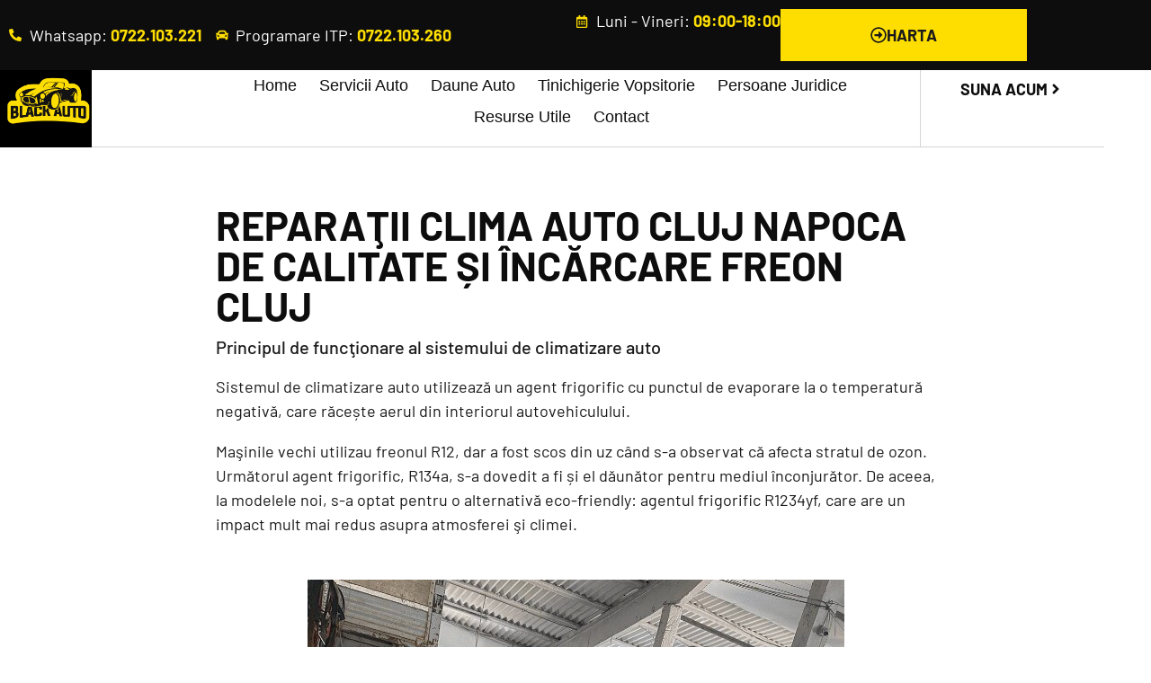

--- FILE ---
content_type: text/html; charset=UTF-8
request_url: https://blackautocluj.com/service-auto-cluj/reparatii-clima-auto-cluj-incarcare-freon-cluj/
body_size: 23938
content:
<!doctype html><html lang="en-US" prefix="og: http://ogp.me/ns#"><head><script data-no-optimize="1">var litespeed_docref=sessionStorage.getItem("litespeed_docref");litespeed_docref&&(Object.defineProperty(document,"referrer",{get:function(){return litespeed_docref}}),sessionStorage.removeItem("litespeed_docref"));</script> <meta charset="UTF-8"><link data-optimized="2" rel="stylesheet" href="https://blackautocluj.com/core/cache/ls/css/e81dcb07d26808313bd69c52ab4e22ce.css" /><title>Reparaţii Clima Auto Cluj Napoca de Calitate și Încărcare Freon Cluj &#124; Black Auto Cluj</title><meta name="robots" content="index,follow"><meta name="googlebot" content="index,follow,max-snippet:-1,max-image-preview:large,max-video-preview:-1"><meta name="bingbot" content="index,follow,max-snippet:-1,max-image-preview:large,max-video-preview:-1"><meta name="description" content="Principul de funcţionare al sistemului de climatizare auto Sistemul de climatizare auto utilizează un agent frigorific cu punctul de evaporare la o temperatură negativă, care răcește aerul din interiorul autovehiculului. Maşinile vechi utilizau freonul R12, dar a fost scos din uz când s-a observat că afecta" /><link rel="canonical" href="https://blackautocluj.com/service-auto-cluj/reparatii-clima-auto-cluj-incarcare-freon-cluj/" /><link href="/favicon.ico" rel="shortcut icon" type="image/x-icon" /><link href="/touch-icon76.png" rel="apple-touch-icon" type="image/png" sizes="76x76" /><link href="/touch-icon120.png" rel="apple-touch-icon" type="image/png" sizes="120x120" /><link href="/touch-icon152.png" rel="apple-touch-icon" type="image/png" sizes="152x152" /><link href="/touch-icon180.png" rel="apple-touch-icon" type="image/png" sizes="180x180" /><link href="/touch-icon192.png" rel="apple-touch-icon" type="image/png" sizes="192x192" /><link href="/touch-icon192.png" rel="icon" type="image/png" sizes="192x192" /><meta property="og:url" content="https://blackautocluj.com/service-auto-cluj/reparatii-clima-auto-cluj-incarcare-freon-cluj/" /><meta property="og:title" content="Reparaţii Clima Auto Cluj Napoca de Calitate și Încărcare Freon Cluj &#12" /><meta property="og:description" content="Principul de funcţionare al sistemului de climatizare auto Sistemul de climatizare auto utilizează un agent frigorific cu punctul de evaporare la o temperatură negativă, care răcește aerul din inter" /><meta property="og:type" content="website" /><meta property="og:image" content="https://blackautocluj.com/storage/2025/07/Reparatii-Clima-Auto-1.jpg" /><meta property="og:image:width" content="500" /><meta property="og:image:type" content="image/jpeg" /><meta property="og:site_name" content="Black Auto Cluj" /><meta property="og:locale" content="en_US" /><meta property="twitter:url" content="https://blackautocluj.com/service-auto-cluj/reparatii-clima-auto-cluj-incarcare-freon-cluj/" /><meta property="twitter:title" content="Reparaţii Clima Auto Cluj Napoca de Calitate și Încărcare Freon Cluj &#12" /><meta property="twitter:description" content="Principul de funcţionare al sistemului de climatizare auto Sistemul de climatizare auto utilizează un agent frigorific cu punctul de evaporare la o temperatură negativă, care răcește aerul din interiorul autovehiculului. Maşinile vechi utilizau freonul R12, dar a fost scos din uz" /><meta property="twitter:image" content="https://blackautocluj.com/storage/2025/07/Reparatii-Clima-Auto-1.jpg" /><meta property="twitter:domain" content="Black Auto Cluj" /><meta property="twitter:card" content="summary_large_image" /><meta property="twitter:creator" content="@blackautocluj" /><meta property="twitter:site" content="@blackautocluj" /><script type="text/javascript" data-src='https://www.googletagmanager.com/gtag/js?id=G-4MEFBD8DQG'></script><script type="text/javascript">window.dataLayer=window.dataLayer||[];function gtag(){dataLayer.push(arguments)}gtag('js',new Date());gtag('config','G-4MEFBD8DQG')</script><script type="application/ld+json">{"@context":"https://schema.org","@graph":[{"@type":"WebSite","@id":"https://blackautocluj.com/service-auto-cluj/reparatii-clima-auto-cluj-incarcare-freon-cluj/#WebSite","url":"https://blackautocluj.com/service-auto-cluj/reparatii-clima-auto-cluj-incarcare-freon-cluj/","name":"Repara\u0163ii\u00a0Clima Auto Cluj Napoca de Calitate \u0219i \u00cenc\u0103rcare Freon Cluj  | Black Auto Cluj","headline":"Repara\u0163ii\u00a0Clima Auto Cluj Napoca de Calitate \u0219i \u00cenc\u0103rcare Freon Cluj  | Black Auto Cluj","description":"Principul de func\u0163ionare al sistemului de climatizare auto Sistemul de climatizare auto utilizeaz\u0103 un agent frigorific cu punctul de evaporare la o temperatur\u0103 negativ\u0103, care r\u0103ce\u0219te aerul din interiorul autovehiculului. Ma\u015finile vechi utilizau freonul R12, dar a fost scos din uz c\u00e2nd s-a observat c\u0103 afecta","mainEntityOfPage":{"@type":"WebPage","id":"https://blackautocluj.com/service-auto-cluj/reparatii-clima-auto-cluj-incarcare-freon-cluj/#WebPage","url":"https://blackautocluj.com/service-auto-cluj/reparatii-clima-auto-cluj-incarcare-freon-cluj/"},"datePublished":"2025-06-15T23:02:00+00:00","dateModified":"2025-07-09T14:23:00+00:00","potentialAction":{"@type":"SearchAction","target":"https://blackautocluj.com/?s={search_term_string}","query-input":"required name=search_term_string"},"image":{"@type":"ImageObject","@id":"https://blackautocluj.com/service-auto-cluj/reparatii-clima-auto-cluj-incarcare-freon-cluj/#07727db208","url":"https://blackautocluj.com/storage/2025/07/Reparatii-Clima-Auto-1.jpg","width":500,"height":500},"author":{"@type":"Person","@id":"https://blackautocluj.com/writer/admin_psan/#5ca1ec2d81","url":"https://blackautocluj.com/writer/admin_psan/","name":"admin_psAN"},"publisher":{"@id":"https://blackautocluj.com#organization"}}]}</script> <meta name="viewport" content="width=device-width, initial-scale=1"><link rel="profile" href="https://gmpg.org/xfn/11"><style id='wp-img-auto-sizes-contain-inline-css'>img:is([sizes=auto i],[sizes^="auto," i]){contain-intrinsic-size:3000px 1500px}
/*# sourceURL=wp-img-auto-sizes-contain-inline-css */</style><style id='wp-block-heading-inline-css'>h1:where(.wp-block-heading).has-background,h2:where(.wp-block-heading).has-background,h3:where(.wp-block-heading).has-background,h4:where(.wp-block-heading).has-background,h5:where(.wp-block-heading).has-background,h6:where(.wp-block-heading).has-background{padding:1.25em 2.375em}h1.has-text-align-left[style*=writing-mode]:where([style*=vertical-lr]),h1.has-text-align-right[style*=writing-mode]:where([style*=vertical-rl]),h2.has-text-align-left[style*=writing-mode]:where([style*=vertical-lr]),h2.has-text-align-right[style*=writing-mode]:where([style*=vertical-rl]),h3.has-text-align-left[style*=writing-mode]:where([style*=vertical-lr]),h3.has-text-align-right[style*=writing-mode]:where([style*=vertical-rl]),h4.has-text-align-left[style*=writing-mode]:where([style*=vertical-lr]),h4.has-text-align-right[style*=writing-mode]:where([style*=vertical-rl]),h5.has-text-align-left[style*=writing-mode]:where([style*=vertical-lr]),h5.has-text-align-right[style*=writing-mode]:where([style*=vertical-rl]),h6.has-text-align-left[style*=writing-mode]:where([style*=vertical-lr]),h6.has-text-align-right[style*=writing-mode]:where([style*=vertical-rl]){rotate:180deg}
/*# sourceURL=https://blackautocluj.com/lib/blocks/heading/style.min.css */</style><style id='wp-block-image-inline-css'>.wp-block-image>a,.wp-block-image>figure>a{display:inline-block}.wp-block-image img{box-sizing:border-box;height:auto;max-width:100%;vertical-align:bottom}@media not (prefers-reduced-motion){.wp-block-image img.hide{visibility:hidden}.wp-block-image img.show{animation:show-content-image .4s}}.wp-block-image[style*=border-radius] img,.wp-block-image[style*=border-radius]>a{border-radius:inherit}.wp-block-image.has-custom-border img{box-sizing:border-box}.wp-block-image.aligncenter{text-align:center}.wp-block-image.alignfull>a,.wp-block-image.alignwide>a{width:100%}.wp-block-image.alignfull img,.wp-block-image.alignwide img{height:auto;width:100%}.wp-block-image .aligncenter,.wp-block-image .alignleft,.wp-block-image .alignright,.wp-block-image.aligncenter,.wp-block-image.alignleft,.wp-block-image.alignright{display:table}.wp-block-image .aligncenter>figcaption,.wp-block-image .alignleft>figcaption,.wp-block-image .alignright>figcaption,.wp-block-image.aligncenter>figcaption,.wp-block-image.alignleft>figcaption,.wp-block-image.alignright>figcaption{caption-side:bottom;display:table-caption}.wp-block-image .alignleft{float:left;margin:.5em 1em .5em 0}.wp-block-image .alignright{float:right;margin:.5em 0 .5em 1em}.wp-block-image .aligncenter{margin-left:auto;margin-right:auto}.wp-block-image :where(figcaption){margin-bottom:1em;margin-top:.5em}.wp-block-image.is-style-circle-mask img{border-radius:9999px}@supports ((-webkit-mask-image:none) or (mask-image:none)) or (-webkit-mask-image:none){.wp-block-image.is-style-circle-mask img{border-radius:0;-webkit-mask-image:url('data:image/svg+xml;utf8,<svg viewBox="0 0 100 100" xmlns="http://www.w3.org/2000/svg"><circle cx="50" cy="50" r="50"/></svg>');mask-image:url('data:image/svg+xml;utf8,<svg viewBox="0 0 100 100" xmlns="http://www.w3.org/2000/svg"><circle cx="50" cy="50" r="50"/></svg>');mask-mode:alpha;-webkit-mask-position:center;mask-position:center;-webkit-mask-repeat:no-repeat;mask-repeat:no-repeat;-webkit-mask-size:contain;mask-size:contain}}:root :where(.wp-block-image.is-style-rounded img,.wp-block-image .is-style-rounded img){border-radius:9999px}.wp-block-image figure{margin:0}.wp-lightbox-container{display:flex;flex-direction:column;position:relative}.wp-lightbox-container img{cursor:zoom-in}.wp-lightbox-container img:hover+button{opacity:1}.wp-lightbox-container button{align-items:center;backdrop-filter:blur(16px) saturate(180%);background-color:#5a5a5a40;border:none;border-radius:4px;cursor:zoom-in;display:flex;height:20px;justify-content:center;opacity:0;padding:0;position:absolute;right:16px;text-align:center;top:16px;width:20px;z-index:100}@media not (prefers-reduced-motion){.wp-lightbox-container button{transition:opacity .2s ease}}.wp-lightbox-container button:focus-visible{outline:3px auto #5a5a5a40;outline:3px auto -webkit-focus-ring-color;outline-offset:3px}.wp-lightbox-container button:hover{cursor:pointer;opacity:1}.wp-lightbox-container button:focus{opacity:1}.wp-lightbox-container button:focus,.wp-lightbox-container button:hover,.wp-lightbox-container button:not(:hover):not(:active):not(.has-background){background-color:#5a5a5a40;border:none}.wp-lightbox-overlay{box-sizing:border-box;cursor:zoom-out;height:100vh;left:0;overflow:hidden;position:fixed;top:0;visibility:hidden;width:100%;z-index:100000}.wp-lightbox-overlay .close-button{align-items:center;cursor:pointer;display:flex;justify-content:center;min-height:40px;min-width:40px;padding:0;position:absolute;right:calc(env(safe-area-inset-right) + 16px);top:calc(env(safe-area-inset-top) + 16px);z-index:5000000}.wp-lightbox-overlay .close-button:focus,.wp-lightbox-overlay .close-button:hover,.wp-lightbox-overlay .close-button:not(:hover):not(:active):not(.has-background){background:none;border:none}.wp-lightbox-overlay .lightbox-image-container{height:var(--wp--lightbox-container-height);left:50%;overflow:hidden;position:absolute;top:50%;transform:translate(-50%,-50%);transform-origin:top left;width:var(--wp--lightbox-container-width);z-index:9999999999}.wp-lightbox-overlay .wp-block-image{align-items:center;box-sizing:border-box;display:flex;height:100%;justify-content:center;margin:0;position:relative;transform-origin:0 0;width:100%;z-index:3000000}.wp-lightbox-overlay .wp-block-image img{height:var(--wp--lightbox-image-height);min-height:var(--wp--lightbox-image-height);min-width:var(--wp--lightbox-image-width);width:var(--wp--lightbox-image-width)}.wp-lightbox-overlay .wp-block-image figcaption{display:none}.wp-lightbox-overlay button{background:none;border:none}.wp-lightbox-overlay .scrim{background-color:#fff;height:100%;opacity:.9;position:absolute;width:100%;z-index:2000000}.wp-lightbox-overlay.active{visibility:visible}@media not (prefers-reduced-motion){.wp-lightbox-overlay.active{animation:turn-on-visibility .25s both}.wp-lightbox-overlay.active img{animation:turn-on-visibility .35s both}.wp-lightbox-overlay.show-closing-animation:not(.active){animation:turn-off-visibility .35s both}.wp-lightbox-overlay.show-closing-animation:not(.active) img{animation:turn-off-visibility .25s both}.wp-lightbox-overlay.zoom.active{animation:none;opacity:1;visibility:visible}.wp-lightbox-overlay.zoom.active .lightbox-image-container{animation:lightbox-zoom-in .4s}.wp-lightbox-overlay.zoom.active .lightbox-image-container img{animation:none}.wp-lightbox-overlay.zoom.active .scrim{animation:turn-on-visibility .4s forwards}.wp-lightbox-overlay.zoom.show-closing-animation:not(.active){animation:none}.wp-lightbox-overlay.zoom.show-closing-animation:not(.active) .lightbox-image-container{animation:lightbox-zoom-out .4s}.wp-lightbox-overlay.zoom.show-closing-animation:not(.active) .lightbox-image-container img{animation:none}.wp-lightbox-overlay.zoom.show-closing-animation:not(.active) .scrim{animation:turn-off-visibility .4s forwards}}@keyframes show-content-image{0%{visibility:hidden}99%{visibility:hidden}to{visibility:visible}}@keyframes turn-on-visibility{0%{opacity:0}to{opacity:1}}@keyframes turn-off-visibility{0%{opacity:1;visibility:visible}99%{opacity:0;visibility:visible}to{opacity:0;visibility:hidden}}@keyframes lightbox-zoom-in{0%{transform:translate(calc((-100vw + var(--wp--lightbox-scrollbar-width))/2 + var(--wp--lightbox-initial-left-position)),calc(-50vh + var(--wp--lightbox-initial-top-position))) scale(var(--wp--lightbox-scale))}to{transform:translate(-50%,-50%) scale(1)}}@keyframes lightbox-zoom-out{0%{transform:translate(-50%,-50%) scale(1);visibility:visible}99%{visibility:visible}to{transform:translate(calc((-100vw + var(--wp--lightbox-scrollbar-width))/2 + var(--wp--lightbox-initial-left-position)),calc(-50vh + var(--wp--lightbox-initial-top-position))) scale(var(--wp--lightbox-scale));visibility:hidden}}
/*# sourceURL=https://blackautocluj.com/lib/blocks/image/style.min.css */</style><style id='wp-block-list-inline-css'>ol,ul{box-sizing:border-box}:root :where(.wp-block-list.has-background){padding:1.25em 2.375em}
/*# sourceURL=https://blackautocluj.com/lib/blocks/list/style.min.css */</style><style id='wp-block-paragraph-inline-css'>.is-small-text{font-size:.875em}.is-regular-text{font-size:1em}.is-large-text{font-size:2.25em}.is-larger-text{font-size:3em}.has-drop-cap:not(:focus):first-letter{float:left;font-size:8.4em;font-style:normal;font-weight:100;line-height:.68;margin:.05em .1em 0 0;text-transform:uppercase}body.rtl .has-drop-cap:not(:focus):first-letter{float:none;margin-left:.1em}p.has-drop-cap.has-background{overflow:hidden}:root :where(p.has-background){padding:1.25em 2.375em}:where(p.has-text-color:not(.has-link-color)) a{color:inherit}p.has-text-align-left[style*="writing-mode:vertical-lr"],p.has-text-align-right[style*="writing-mode:vertical-rl"]{rotate:180deg}
/*# sourceURL=https://blackautocluj.com/lib/blocks/paragraph/style.min.css */</style><style id='global-styles-inline-css'>:root{--wp--preset--aspect-ratio--square: 1;--wp--preset--aspect-ratio--4-3: 4/3;--wp--preset--aspect-ratio--3-4: 3/4;--wp--preset--aspect-ratio--3-2: 3/2;--wp--preset--aspect-ratio--2-3: 2/3;--wp--preset--aspect-ratio--16-9: 16/9;--wp--preset--aspect-ratio--9-16: 9/16;--wp--preset--color--black: #000000;--wp--preset--color--cyan-bluish-gray: #abb8c3;--wp--preset--color--white: #ffffff;--wp--preset--color--pale-pink: #f78da7;--wp--preset--color--vivid-red: #cf2e2e;--wp--preset--color--luminous-vivid-orange: #ff6900;--wp--preset--color--luminous-vivid-amber: #fcb900;--wp--preset--color--light-green-cyan: #7bdcb5;--wp--preset--color--vivid-green-cyan: #00d084;--wp--preset--color--pale-cyan-blue: #8ed1fc;--wp--preset--color--vivid-cyan-blue: #0693e3;--wp--preset--color--vivid-purple: #9b51e0;--wp--preset--gradient--vivid-cyan-blue-to-vivid-purple: linear-gradient(135deg,rgb(6,147,227) 0%,rgb(155,81,224) 100%);--wp--preset--gradient--light-green-cyan-to-vivid-green-cyan: linear-gradient(135deg,rgb(122,220,180) 0%,rgb(0,208,130) 100%);--wp--preset--gradient--luminous-vivid-amber-to-luminous-vivid-orange: linear-gradient(135deg,rgb(252,185,0) 0%,rgb(255,105,0) 100%);--wp--preset--gradient--luminous-vivid-orange-to-vivid-red: linear-gradient(135deg,rgb(255,105,0) 0%,rgb(207,46,46) 100%);--wp--preset--gradient--very-light-gray-to-cyan-bluish-gray: linear-gradient(135deg,rgb(238,238,238) 0%,rgb(169,184,195) 100%);--wp--preset--gradient--cool-to-warm-spectrum: linear-gradient(135deg,rgb(74,234,220) 0%,rgb(151,120,209) 20%,rgb(207,42,186) 40%,rgb(238,44,130) 60%,rgb(251,105,98) 80%,rgb(254,248,76) 100%);--wp--preset--gradient--blush-light-purple: linear-gradient(135deg,rgb(255,206,236) 0%,rgb(152,150,240) 100%);--wp--preset--gradient--blush-bordeaux: linear-gradient(135deg,rgb(254,205,165) 0%,rgb(254,45,45) 50%,rgb(107,0,62) 100%);--wp--preset--gradient--luminous-dusk: linear-gradient(135deg,rgb(255,203,112) 0%,rgb(199,81,192) 50%,rgb(65,88,208) 100%);--wp--preset--gradient--pale-ocean: linear-gradient(135deg,rgb(255,245,203) 0%,rgb(182,227,212) 50%,rgb(51,167,181) 100%);--wp--preset--gradient--electric-grass: linear-gradient(135deg,rgb(202,248,128) 0%,rgb(113,206,126) 100%);--wp--preset--gradient--midnight: linear-gradient(135deg,rgb(2,3,129) 0%,rgb(40,116,252) 100%);--wp--preset--font-size--small: 13px;--wp--preset--font-size--medium: 20px;--wp--preset--font-size--large: 36px;--wp--preset--font-size--x-large: 42px;--wp--preset--spacing--20: 0.44rem;--wp--preset--spacing--30: 0.67rem;--wp--preset--spacing--40: 1rem;--wp--preset--spacing--50: 1.5rem;--wp--preset--spacing--60: 2.25rem;--wp--preset--spacing--70: 3.38rem;--wp--preset--spacing--80: 5.06rem;--wp--preset--shadow--natural: 6px 6px 9px rgba(0, 0, 0, 0.2);--wp--preset--shadow--deep: 12px 12px 50px rgba(0, 0, 0, 0.4);--wp--preset--shadow--sharp: 6px 6px 0px rgba(0, 0, 0, 0.2);--wp--preset--shadow--outlined: 6px 6px 0px -3px rgb(255, 255, 255), 6px 6px rgb(0, 0, 0);--wp--preset--shadow--crisp: 6px 6px 0px rgb(0, 0, 0);}:where(.is-layout-flex){gap: 0.5em;}:where(.is-layout-grid){gap: 0.5em;}body .is-layout-flex{display: flex;}.is-layout-flex{flex-wrap: wrap;align-items: center;}.is-layout-flex > :is(*, div){margin: 0;}body .is-layout-grid{display: grid;}.is-layout-grid > :is(*, div){margin: 0;}:where(.wp-block-columns.is-layout-flex){gap: 2em;}:where(.wp-block-columns.is-layout-grid){gap: 2em;}:where(.wp-block-post-template.is-layout-flex){gap: 1.25em;}:where(.wp-block-post-template.is-layout-grid){gap: 1.25em;}.has-black-color{color: var(--wp--preset--color--black) !important;}.has-cyan-bluish-gray-color{color: var(--wp--preset--color--cyan-bluish-gray) !important;}.has-white-color{color: var(--wp--preset--color--white) !important;}.has-pale-pink-color{color: var(--wp--preset--color--pale-pink) !important;}.has-vivid-red-color{color: var(--wp--preset--color--vivid-red) !important;}.has-luminous-vivid-orange-color{color: var(--wp--preset--color--luminous-vivid-orange) !important;}.has-luminous-vivid-amber-color{color: var(--wp--preset--color--luminous-vivid-amber) !important;}.has-light-green-cyan-color{color: var(--wp--preset--color--light-green-cyan) !important;}.has-vivid-green-cyan-color{color: var(--wp--preset--color--vivid-green-cyan) !important;}.has-pale-cyan-blue-color{color: var(--wp--preset--color--pale-cyan-blue) !important;}.has-vivid-cyan-blue-color{color: var(--wp--preset--color--vivid-cyan-blue) !important;}.has-vivid-purple-color{color: var(--wp--preset--color--vivid-purple) !important;}.has-black-background-color{background-color: var(--wp--preset--color--black) !important;}.has-cyan-bluish-gray-background-color{background-color: var(--wp--preset--color--cyan-bluish-gray) !important;}.has-white-background-color{background-color: var(--wp--preset--color--white) !important;}.has-pale-pink-background-color{background-color: var(--wp--preset--color--pale-pink) !important;}.has-vivid-red-background-color{background-color: var(--wp--preset--color--vivid-red) !important;}.has-luminous-vivid-orange-background-color{background-color: var(--wp--preset--color--luminous-vivid-orange) !important;}.has-luminous-vivid-amber-background-color{background-color: var(--wp--preset--color--luminous-vivid-amber) !important;}.has-light-green-cyan-background-color{background-color: var(--wp--preset--color--light-green-cyan) !important;}.has-vivid-green-cyan-background-color{background-color: var(--wp--preset--color--vivid-green-cyan) !important;}.has-pale-cyan-blue-background-color{background-color: var(--wp--preset--color--pale-cyan-blue) !important;}.has-vivid-cyan-blue-background-color{background-color: var(--wp--preset--color--vivid-cyan-blue) !important;}.has-vivid-purple-background-color{background-color: var(--wp--preset--color--vivid-purple) !important;}.has-black-border-color{border-color: var(--wp--preset--color--black) !important;}.has-cyan-bluish-gray-border-color{border-color: var(--wp--preset--color--cyan-bluish-gray) !important;}.has-white-border-color{border-color: var(--wp--preset--color--white) !important;}.has-pale-pink-border-color{border-color: var(--wp--preset--color--pale-pink) !important;}.has-vivid-red-border-color{border-color: var(--wp--preset--color--vivid-red) !important;}.has-luminous-vivid-orange-border-color{border-color: var(--wp--preset--color--luminous-vivid-orange) !important;}.has-luminous-vivid-amber-border-color{border-color: var(--wp--preset--color--luminous-vivid-amber) !important;}.has-light-green-cyan-border-color{border-color: var(--wp--preset--color--light-green-cyan) !important;}.has-vivid-green-cyan-border-color{border-color: var(--wp--preset--color--vivid-green-cyan) !important;}.has-pale-cyan-blue-border-color{border-color: var(--wp--preset--color--pale-cyan-blue) !important;}.has-vivid-cyan-blue-border-color{border-color: var(--wp--preset--color--vivid-cyan-blue) !important;}.has-vivid-purple-border-color{border-color: var(--wp--preset--color--vivid-purple) !important;}.has-vivid-cyan-blue-to-vivid-purple-gradient-background{background: var(--wp--preset--gradient--vivid-cyan-blue-to-vivid-purple) !important;}.has-light-green-cyan-to-vivid-green-cyan-gradient-background{background: var(--wp--preset--gradient--light-green-cyan-to-vivid-green-cyan) !important;}.has-luminous-vivid-amber-to-luminous-vivid-orange-gradient-background{background: var(--wp--preset--gradient--luminous-vivid-amber-to-luminous-vivid-orange) !important;}.has-luminous-vivid-orange-to-vivid-red-gradient-background{background: var(--wp--preset--gradient--luminous-vivid-orange-to-vivid-red) !important;}.has-very-light-gray-to-cyan-bluish-gray-gradient-background{background: var(--wp--preset--gradient--very-light-gray-to-cyan-bluish-gray) !important;}.has-cool-to-warm-spectrum-gradient-background{background: var(--wp--preset--gradient--cool-to-warm-spectrum) !important;}.has-blush-light-purple-gradient-background{background: var(--wp--preset--gradient--blush-light-purple) !important;}.has-blush-bordeaux-gradient-background{background: var(--wp--preset--gradient--blush-bordeaux) !important;}.has-luminous-dusk-gradient-background{background: var(--wp--preset--gradient--luminous-dusk) !important;}.has-pale-ocean-gradient-background{background: var(--wp--preset--gradient--pale-ocean) !important;}.has-electric-grass-gradient-background{background: var(--wp--preset--gradient--electric-grass) !important;}.has-midnight-gradient-background{background: var(--wp--preset--gradient--midnight) !important;}.has-small-font-size{font-size: var(--wp--preset--font-size--small) !important;}.has-medium-font-size{font-size: var(--wp--preset--font-size--medium) !important;}.has-large-font-size{font-size: var(--wp--preset--font-size--large) !important;}.has-x-large-font-size{font-size: var(--wp--preset--font-size--x-large) !important;}
/*# sourceURL=global-styles-inline-css */</style><style id='classic-theme-styles-inline-css'>/*! This file is auto-generated */
.wp-block-button__link{color:#fff;background-color:#32373c;border-radius:9999px;box-shadow:none;text-decoration:none;padding:calc(.667em + 2px) calc(1.333em + 2px);font-size:1.125em}.wp-block-file__button{background:#32373c;color:#fff;text-decoration:none}
/*# sourceURL=/wp-includes/css/classic-themes.min.css */</style> <script type="text/javascript" data-src="https://blackautocluj.com/lib/js/jquery/jquery.min.js" id="jquery-core-js"></script> <link rel='shortlink' href='https://blackautocluj.com/?p=361' /><style>.e-con.e-parent:nth-of-type(n+4):not(.e-lazyloaded):not(.e-no-lazyload),
				.e-con.e-parent:nth-of-type(n+4):not(.e-lazyloaded):not(.e-no-lazyload) * {
					background-image: none !important;
				}
				@media screen and (max-height: 1024px) {
					.e-con.e-parent:nth-of-type(n+3):not(.e-lazyloaded):not(.e-no-lazyload),
					.e-con.e-parent:nth-of-type(n+3):not(.e-lazyloaded):not(.e-no-lazyload) * {
						background-image: none !important;
					}
				}
				@media screen and (max-height: 640px) {
					.e-con.e-parent:nth-of-type(n+2):not(.e-lazyloaded):not(.e-no-lazyload),
					.e-con.e-parent:nth-of-type(n+2):not(.e-lazyloaded):not(.e-no-lazyload) * {
						background-image: none !important;
					}
				}</style><link rel="apple-touch-icon" href="https://blackautocluj.com/storage/2025/06/Logo-Black-Auto-04-Copy-scaled-2.jpg" /><meta name="msapplication-TileImage" content="https://blackautocluj.com/storage/2025/06/Logo-Black-Auto-04-Copy-scaled-2.jpg" /></head><body class="wp-singular page-template-default page page-id-361 page-child parent-pageid-353 wp-custom-logo wp-theme-hello-elementor eio-default elementor-default elementor-kit-78 elementor-page-633"><a class="skip-link screen-reader-text" href="#content">Skip to content</a><header data-elementor-type="header" data-elementor-id="91" class="elementor elementor-91 elementor-location-header" data-elementor-post-type="elementor_library"><div class="elementor-element elementor-element-f811edb e-flex e-con-boxed e-con e-parent" data-id="f811edb" data-element_type="container" data-settings="{&quot;background_background&quot;:&quot;classic&quot;}"><div class="e-con-inner"><div class="elementor-element elementor-element-544a2f4 elementor-icon-list--layout-inline elementor-list-item-link-full_width elementor-widget elementor-widget-icon-list" data-id="544a2f4" data-element_type="widget" data-widget_type="icon-list.default"><div class="elementor-widget-container"><ul class="elementor-icon-list-items elementor-inline-items"><li class="elementor-icon-list-item elementor-inline-item">
<a href="tel:+40722103221"><span class="elementor-icon-list-icon">
<svg aria-hidden="true" class="e-font-icon-svg e-fas-phone-alt" viewBox="0 0 512 512" xmlns="http://www.w3.org/2000/svg"><path d="M497.39 361.8l-112-48a24 24 0 0 0-28 6.9l-49.6 60.6A370.66 370.66 0 0 1 130.6 204.11l60.6-49.6a23.94 23.94 0 0 0 6.9-28l-48-112A24.16 24.16 0 0 0 122.6.61l-104 24A24 24 0 0 0 0 48c0 256.5 207.9 464 464 464a24 24 0 0 0 23.4-18.6l24-104a24.29 24.29 0 0 0-14.01-27.6z"></path></svg>						</span>
<span class="elementor-icon-list-text"><span style="color:white;">Whatsapp:</span> <b>0722.103.221</b></span>
</a></li><li class="elementor-icon-list-item elementor-inline-item">
<a href="tel:+40722.103.260"><span class="elementor-icon-list-icon">
<svg aria-hidden="true" class="e-font-icon-svg e-fas-car" viewBox="0 0 512 512" xmlns="http://www.w3.org/2000/svg"><path d="M499.99 176h-59.87l-16.64-41.6C406.38 91.63 365.57 64 319.5 64h-127c-46.06 0-86.88 27.63-103.99 70.4L71.87 176H12.01C4.2 176-1.53 183.34.37 190.91l6 24C7.7 220.25 12.5 224 18.01 224h20.07C24.65 235.73 16 252.78 16 272v48c0 16.12 6.16 30.67 16 41.93V416c0 17.67 14.33 32 32 32h32c17.67 0 32-14.33 32-32v-32h256v32c0 17.67 14.33 32 32 32h32c17.67 0 32-14.33 32-32v-54.07c9.84-11.25 16-25.8 16-41.93v-48c0-19.22-8.65-36.27-22.07-48H494c5.51 0 10.31-3.75 11.64-9.09l6-24c1.89-7.57-3.84-14.91-11.65-14.91zm-352.06-17.83c7.29-18.22 24.94-30.17 44.57-30.17h127c19.63 0 37.28 11.95 44.57 30.17L384 208H128l19.93-49.83zM96 319.8c-19.2 0-32-12.76-32-31.9S76.8 256 96 256s48 28.71 48 47.85-28.8 15.95-48 15.95zm320 0c-19.2 0-48 3.19-48-15.95S396.8 256 416 256s32 12.76 32 31.9-12.8 31.9-32 31.9z"></path></svg>						</span>
<span class="elementor-icon-list-text"><span style="color:white;">Programare ITP:</span> <b>0722.103.260</b></span>
</a></li></ul></div></div><div class="elementor-element elementor-element-d6f20f8 e-con-full e-flex e-con e-child" data-id="d6f20f8" data-element_type="container"><div class="elementor-element elementor-element-b97421f elementor-icon-list--layout-inline elementor-list-item-link-full_width elementor-widget elementor-widget-icon-list" data-id="b97421f" data-element_type="widget" data-widget_type="icon-list.default"><div class="elementor-widget-container"><ul class="elementor-icon-list-items elementor-inline-items"><li class="elementor-icon-list-item elementor-inline-item">
<span class="elementor-icon-list-icon">
<svg aria-hidden="true" class="e-font-icon-svg e-far-calendar-alt" viewBox="0 0 448 512" xmlns="http://www.w3.org/2000/svg"><path d="M148 288h-40c-6.6 0-12-5.4-12-12v-40c0-6.6 5.4-12 12-12h40c6.6 0 12 5.4 12 12v40c0 6.6-5.4 12-12 12zm108-12v-40c0-6.6-5.4-12-12-12h-40c-6.6 0-12 5.4-12 12v40c0 6.6 5.4 12 12 12h40c6.6 0 12-5.4 12-12zm96 0v-40c0-6.6-5.4-12-12-12h-40c-6.6 0-12 5.4-12 12v40c0 6.6 5.4 12 12 12h40c6.6 0 12-5.4 12-12zm-96 96v-40c0-6.6-5.4-12-12-12h-40c-6.6 0-12 5.4-12 12v40c0 6.6 5.4 12 12 12h40c6.6 0 12-5.4 12-12zm-96 0v-40c0-6.6-5.4-12-12-12h-40c-6.6 0-12 5.4-12 12v40c0 6.6 5.4 12 12 12h40c6.6 0 12-5.4 12-12zm192 0v-40c0-6.6-5.4-12-12-12h-40c-6.6 0-12 5.4-12 12v40c0 6.6 5.4 12 12 12h40c6.6 0 12-5.4 12-12zm96-260v352c0 26.5-21.5 48-48 48H48c-26.5 0-48-21.5-48-48V112c0-26.5 21.5-48 48-48h48V12c0-6.6 5.4-12 12-12h40c6.6 0 12 5.4 12 12v52h128V12c0-6.6 5.4-12 12-12h40c6.6 0 12 5.4 12 12v52h48c26.5 0 48 21.5 48 48zm-48 346V160H48v298c0 3.3 2.7 6 6 6h340c3.3 0 6-2.7 6-6z"></path></svg>						</span>
<span class="elementor-icon-list-text"><span style="color:white;">Luni - Vineri:</span> <b>09:00-18:00</b></span></li></ul></div></div><div class="elementor-element elementor-element-142ba8e e-transform elementor-widget elementor-widget-button" data-id="142ba8e" data-element_type="widget" data-settings="{&quot;_transform_skewX_effect&quot;:{&quot;unit&quot;:&quot;px&quot;,&quot;size&quot;:-190,&quot;sizes&quot;:[]},&quot;_transform_skewX_effect_tablet&quot;:{&quot;unit&quot;:&quot;deg&quot;,&quot;size&quot;:&quot;&quot;,&quot;sizes&quot;:[]},&quot;_transform_skewX_effect_mobile&quot;:{&quot;unit&quot;:&quot;deg&quot;,&quot;size&quot;:&quot;&quot;,&quot;sizes&quot;:[]},&quot;_transform_skewY_effect&quot;:{&quot;unit&quot;:&quot;px&quot;,&quot;size&quot;:&quot;&quot;,&quot;sizes&quot;:[]},&quot;_transform_skewY_effect_tablet&quot;:{&quot;unit&quot;:&quot;deg&quot;,&quot;size&quot;:&quot;&quot;,&quot;sizes&quot;:[]},&quot;_transform_skewY_effect_mobile&quot;:{&quot;unit&quot;:&quot;deg&quot;,&quot;size&quot;:&quot;&quot;,&quot;sizes&quot;:[]}}" data-widget_type="button.default"><div class="elementor-widget-container"><div class="elementor-button-wrapper">
<a rel="nofollow"  class="elementor-button elementor-button-link elementor-size-sm" href="https://www.google.com/maps/dir//Black+Auto+Hala+4+Strada+Lombului+FN+Cluj-Napoca+400227/@46.788124,23.5553894,15z/data=!4m5!4m4!1m0!1m2!1m1!1s0x47490ec2d24ab8f1:0xb6a3a5400353dd3a">
<span class="elementor-button-content-wrapper">
<span class="elementor-button-icon">
<svg aria-hidden="true" class="e-font-icon-svg e-far-arrow-alt-circle-right" viewBox="0 0 512 512" xmlns="http://www.w3.org/2000/svg"><path d="M504 256C504 119 393 8 256 8S8 119 8 256s111 248 248 248 248-111 248-248zm-448 0c0-110.5 89.5-200 200-200s200 89.5 200 200-89.5 200-200 200S56 366.5 56 256zm72 20v-40c0-6.6 5.4-12 12-12h116v-67c0-10.7 12.9-16 20.5-8.5l99 99c4.7 4.7 4.7 12.3 0 17l-99 99c-7.6 7.6-20.5 2.2-20.5-8.5v-67H140c-6.6 0-12-5.4-12-12z"></path></svg>			</span>
<span class="elementor-button-text">Harta</span>
</span>
</a></div></div></div></div></div></div><div class="elementor-element elementor-element-b5ffdde e-con-full e-flex e-con e-parent" data-id="b5ffdde" data-element_type="container" data-settings="{&quot;background_background&quot;:&quot;classic&quot;}"><div class="elementor-element elementor-element-4486dac8 e-con-full e-flex e-con e-child" data-id="4486dac8" data-element_type="container" data-settings="{&quot;background_background&quot;:&quot;classic&quot;}"><div class="elementor-element elementor-element-2a6ee8c3 elementor-widget elementor-widget-theme-site-logo elementor-widget-image" data-id="2a6ee8c3" data-element_type="widget" data-widget_type="theme-site-logo.default"><div class="elementor-widget-container">
<a href="https://blackautocluj.com">
<img data-lazyloaded="1" src="[data-uri]" width="2560" height="1607" data-src="https://blackautocluj.com/storage/2025/06/Logo-Black-Auto-04-Copy-scaled-2.jpg" class="attachment-full size-full wp-image-331" alt="" data-srcset="https://blackautocluj.com/storage/2025/06/Logo-Black-Auto-04-Copy-scaled-2.jpg 2560w, https://blackautocluj.com/storage/2025/06/Logo-Black-Auto-04-Copy-scaled-2-300x188.jpg 300w, https://blackautocluj.com/storage/2025/06/Logo-Black-Auto-04-Copy-scaled-2-1024x643.jpg 1024w, https://blackautocluj.com/storage/2025/06/Logo-Black-Auto-04-Copy-scaled-2-768x482.jpg 768w, https://blackautocluj.com/storage/2025/06/Logo-Black-Auto-04-Copy-scaled-2-1536x964.jpg 1536w, https://blackautocluj.com/storage/2025/06/Logo-Black-Auto-04-Copy-scaled-2-2048x1286.jpg 2048w" data-sizes="(max-width: 2560px) 100vw, 2560px" />				</a></div></div></div><div class="elementor-element elementor-element-4241df2c e-con-full e-flex e-con e-child" data-id="4241df2c" data-element_type="container"><div class="elementor-element elementor-element-359289a6 elementor-nav-menu__align-center elementor-nav-menu--stretch elementor-nav-menu__text-align-center elementor-nav-menu--dropdown-tablet elementor-nav-menu--toggle elementor-nav-menu--burger elementor-widget elementor-widget-nav-menu" data-id="359289a6" data-element_type="widget" data-settings="{&quot;full_width&quot;:&quot;stretch&quot;,&quot;submenu_icon&quot;:{&quot;value&quot;:&quot;&lt;i class=\&quot;\&quot;&gt;&lt;\/i&gt;&quot;,&quot;library&quot;:&quot;&quot;},&quot;layout&quot;:&quot;horizontal&quot;,&quot;toggle&quot;:&quot;burger&quot;}" data-widget_type="nav-menu.default"><div class="elementor-widget-container"><nav aria-label="Menu" class="elementor-nav-menu--main elementor-nav-menu__container elementor-nav-menu--layout-horizontal e--pointer-underline e--animation-fade"><ul id="menu-1-359289a6" class="elementor-nav-menu"><li class="menu-item menu-item-type-post_type menu-item-object-page menu-item-home menu-item-141"><a href="https://blackautocluj.com/" class="elementor-item">Home</a></li><li class="menu-item menu-item-type-post_type menu-item-object-page current-page-ancestor current-menu-ancestor current-menu-parent current-page-parent current_page_parent current_page_ancestor menu-item-has-children menu-item-437"><a href="https://blackautocluj.com/service-auto-cluj/" class="elementor-item">Servicii Auto</a><ul class="sub-menu elementor-nav-menu--dropdown"><li class="menu-item menu-item-type-custom menu-item-object-custom menu-item-877"><a href="https://blackautocluj.com/service-auto-cluj/" class="elementor-sub-item">Service Auto Cluj-Napoca</a></li><li class="menu-item menu-item-type-post_type menu-item-object-page menu-item-447"><a href="https://blackautocluj.com/probleme-rar-serie-motor/" class="elementor-sub-item">Probleme RAR Serie Motor – Ce Poți Să Faci Dacă Vrei Să-ți Schimbi Motorul</a></li><li class="menu-item menu-item-type-post_type menu-item-object-page menu-item-438"><a href="https://blackautocluj.com/service-auto-cluj/reparatii-toyota/" class="elementor-sub-item">Apeleaza la Black Auto Cluj pentru Reparatii TOYOTA</a></li><li class="menu-item menu-item-type-post_type menu-item-object-page menu-item-439"><a href="https://blackautocluj.com/service-auto-cluj/reparatii-masini-hibride/" class="elementor-sub-item">De ce ai nevoie de un service specializat in reparatii masini hibride</a></li><li class="menu-item menu-item-type-post_type menu-item-object-page menu-item-440"><a href="https://blackautocluj.com/service-auto-cluj/schimb-ulei-motor-cluj-napoca/" class="elementor-sub-item">Efectuează acum un schimb de filtre si un schimb ulei motor Cluj Napoca</a></li><li class="menu-item menu-item-type-post_type menu-item-object-page current-menu-item page_item page-item-361 current_page_item menu-item-441"><a href="https://blackautocluj.com/service-auto-cluj/reparatii-clima-auto-cluj-incarcare-freon-cluj/" aria-current="page" class="elementor-sub-item elementor-item-active">Reparaţii Clima Auto Cluj Napoca de Calitate și Încărcare Freon Cluj</a></li><li class="menu-item menu-item-type-post_type menu-item-object-page menu-item-442"><a href="https://blackautocluj.com/service-auto-cluj/reparatii-motor-inlocuire-componente-motor/" class="elementor-sub-item">Reparaţii motor și înlocuire componente motor Cluj Napoca</a></li><li class="menu-item menu-item-type-post_type menu-item-object-page menu-item-443"><a href="https://blackautocluj.com/service-auto-cluj/schimb-ulei-cutie-de-viteze-automata/" class="elementor-sub-item">Schimb Ulei Cutie de Viteze Automată</a></li><li class="menu-item menu-item-type-post_type menu-item-object-page menu-item-444"><a href="https://blackautocluj.com/service-auto-cluj/reglaj-directie-cluj/" class="elementor-sub-item">Serviciu Auto de Reglaj Direcţie Cluj Napoca</a></li><li class="menu-item menu-item-type-post_type menu-item-object-page menu-item-460"><a href="https://blackautocluj.com/statie-itp-cluj-napoca/" class="elementor-sub-item">Statie ITP Cluj-Napoca la Black Auto Service</a></li></ul></li><li class="menu-item menu-item-type-post_type menu-item-object-page menu-item-has-children menu-item-448"><a href="https://blackautocluj.com/daune-auto/" class="elementor-item">Daune Auto</a><ul class="sub-menu elementor-nav-menu--dropdown"><li class="menu-item menu-item-type-custom menu-item-object-custom menu-item-878"><a href="https://blackautocluj.com/daune-auto/" class="elementor-sub-item">Daune Auto Cluj-Napoca &#8211; Serviciu Complet</a></li><li class="menu-item menu-item-type-post_type menu-item-object-page menu-item-450"><a href="https://blackautocluj.com/daune-auto/ce-fac-in-caz-de-dauna-auto/" class="elementor-sub-item">Ce fac in caz de dauna auto? – Informatii Generale</a></li><li class="menu-item menu-item-type-post_type menu-item-object-page menu-item-451"><a href="https://blackautocluj.com/daune-auto/ce-trebuie-sa-faci-in-cazul-in-care-esti-implicat-intr-un-accident-auto/" class="elementor-sub-item">Ce trebuie sa faci in cazul in care esti implicat intr-un accident auto</a></li><li class="menu-item menu-item-type-post_type menu-item-object-page menu-item-452"><a href="https://blackautocluj.com/daune-auto/dosar-dauna-auto-allianz-tiriac/" class="elementor-sub-item">Allianz Tiriac – Documentatie si informatii utile</a></li><li class="menu-item menu-item-type-post_type menu-item-object-page menu-item-453"><a href="https://blackautocluj.com/daune-auto/dosar-dauna-auto-generali-asigurari/" class="elementor-sub-item">Daune Auto Generali Asigurari</a></li><li class="menu-item menu-item-type-post_type menu-item-object-page menu-item-457"><a href="https://blackautocluj.com/daune-auto/dosar-dauna-auto-groupama-asigurari-rca/" class="elementor-sub-item">Groupama Asigurari RCA – In Caz de Accident</a></li><li class="menu-item menu-item-type-post_type menu-item-object-page menu-item-454"><a href="https://blackautocluj.com/daune-auto/dosar-dauna-auto-axeria-iard-asigurari-rca/" class="elementor-sub-item">Axeria Iard &#8211; Daune RCA</a></li><li class="menu-item menu-item-type-post_type menu-item-object-page menu-item-455"><a href="https://blackautocluj.com/daune-auto/dosar-dauna-auto-eazy-asigurari-rca/" class="elementor-sub-item">Eazy Asigurari &#8211; RCA Daune Auto</a></li><li class="menu-item menu-item-type-post_type menu-item-object-page menu-item-456"><a href="https://blackautocluj.com/daune-auto/dosar-dauna-auto-grawe-asigurari-rca/" class="elementor-sub-item">Grawe Asigurari &#8211; Daune Auto</a></li><li class="menu-item menu-item-type-post_type menu-item-object-page menu-item-458"><a href="https://blackautocluj.com/daune-auto/dosar-dauna-auto-hellas-direct-asigurari/" class="elementor-sub-item">Hellas Direct</a></li><li class="menu-item menu-item-type-post_type menu-item-object-page menu-item-459"><a href="https://blackautocluj.com/daune-auto/dosar-dauna-auto-asirom-cluj/" class="elementor-sub-item">Asirom Cluj-Napoca</a></li><li class="menu-item menu-item-type-post_type menu-item-object-page menu-item-449"><a href="https://blackautocluj.com/daune-auto/dosar-dauna-auto-rca-uniqa/" class="elementor-sub-item">Uniqa Asigurari &#8211; Daune Auto</a></li><li class="menu-item menu-item-type-custom menu-item-object-custom menu-item-948"><a href="https://blackautocluj.com/daune-auto/dosar-daune-auto-omniasig-cluj-napoca/" class="elementor-sub-item">Omniasig Cluj-Napoca &#8211; Daune Auto</a></li></ul></li><li class="menu-item menu-item-type-post_type menu-item-object-page menu-item-446"><a href="https://blackautocluj.com/tinichigerie-vopsitorie-auto-cluj/" class="elementor-item">Tinichigerie Vopsitorie</a></li><li class="menu-item menu-item-type-post_type menu-item-object-page menu-item-445"><a href="https://blackautocluj.com/persoane-juridice/" class="elementor-item">Persoane Juridice</a></li><li class="menu-item menu-item-type-custom menu-item-object-custom menu-item-has-children menu-item-837"><a href="https://blackautocluj.com/resurse-utile/" class="elementor-item">Resurse Utile</a><ul class="sub-menu elementor-nav-menu--dropdown"><li class="menu-item menu-item-type-post_type menu-item-object-page menu-item-434"><a href="https://blackautocluj.com/programare/" class="elementor-sub-item">Programari</a></li><li class="menu-item menu-item-type-post_type menu-item-object-page menu-item-435"><a href="https://blackautocluj.com/programare/reglaj-directie-la-black-auto/" class="elementor-sub-item">Reglaj Directie la Black Auto</a></li><li class="menu-item menu-item-type-post_type menu-item-object-page menu-item-436"><a href="https://blackautocluj.com/programare/itp-cluj/" class="elementor-sub-item">Programare ITP Cluj Oferita de Black Auto Cluj</a></li></ul></li><li class="menu-item menu-item-type-post_type menu-item-object-page menu-item-278"><a href="https://blackautocluj.com/contacts/" class="elementor-item">Contact</a></li></ul></nav><div class="elementor-menu-toggle" role="button" tabindex="0" aria-label="Menu Toggle" aria-expanded="false">
<svg aria-hidden="true" role="presentation" class="elementor-menu-toggle__icon--open e-font-icon-svg e-eicon-menu-bar" viewBox="0 0 1000 1000" xmlns="http://www.w3.org/2000/svg"><path d="M104 333H896C929 333 958 304 958 271S929 208 896 208H104C71 208 42 237 42 271S71 333 104 333ZM104 583H896C929 583 958 554 958 521S929 458 896 458H104C71 458 42 487 42 521S71 583 104 583ZM104 833H896C929 833 958 804 958 771S929 708 896 708H104C71 708 42 737 42 771S71 833 104 833Z"></path></svg><svg aria-hidden="true" role="presentation" class="elementor-menu-toggle__icon--close e-font-icon-svg e-eicon-close" viewBox="0 0 1000 1000" xmlns="http://www.w3.org/2000/svg"><path d="M742 167L500 408 258 167C246 154 233 150 217 150 196 150 179 158 167 167 154 179 150 196 150 212 150 229 154 242 171 254L408 500 167 742C138 771 138 800 167 829 196 858 225 858 254 829L496 587 738 829C750 842 767 846 783 846 800 846 817 842 829 829 842 817 846 804 846 783 846 767 842 750 829 737L588 500 833 258C863 229 863 200 833 171 804 137 775 137 742 167Z"></path></svg></div><nav class="elementor-nav-menu--dropdown elementor-nav-menu__container" aria-hidden="true"><ul id="menu-2-359289a6" class="elementor-nav-menu"><li class="menu-item menu-item-type-post_type menu-item-object-page menu-item-home menu-item-141"><a href="https://blackautocluj.com/" class="elementor-item" tabindex="-1">Home</a></li><li class="menu-item menu-item-type-post_type menu-item-object-page current-page-ancestor current-menu-ancestor current-menu-parent current-page-parent current_page_parent current_page_ancestor menu-item-has-children menu-item-437"><a href="https://blackautocluj.com/service-auto-cluj/" class="elementor-item" tabindex="-1">Servicii Auto</a><ul class="sub-menu elementor-nav-menu--dropdown"><li class="menu-item menu-item-type-custom menu-item-object-custom menu-item-877"><a href="https://blackautocluj.com/service-auto-cluj/" class="elementor-sub-item" tabindex="-1">Service Auto Cluj-Napoca</a></li><li class="menu-item menu-item-type-post_type menu-item-object-page menu-item-447"><a href="https://blackautocluj.com/probleme-rar-serie-motor/" class="elementor-sub-item" tabindex="-1">Probleme RAR Serie Motor – Ce Poți Să Faci Dacă Vrei Să-ți Schimbi Motorul</a></li><li class="menu-item menu-item-type-post_type menu-item-object-page menu-item-438"><a href="https://blackautocluj.com/service-auto-cluj/reparatii-toyota/" class="elementor-sub-item" tabindex="-1">Apeleaza la Black Auto Cluj pentru Reparatii TOYOTA</a></li><li class="menu-item menu-item-type-post_type menu-item-object-page menu-item-439"><a href="https://blackautocluj.com/service-auto-cluj/reparatii-masini-hibride/" class="elementor-sub-item" tabindex="-1">De ce ai nevoie de un service specializat in reparatii masini hibride</a></li><li class="menu-item menu-item-type-post_type menu-item-object-page menu-item-440"><a href="https://blackautocluj.com/service-auto-cluj/schimb-ulei-motor-cluj-napoca/" class="elementor-sub-item" tabindex="-1">Efectuează acum un schimb de filtre si un schimb ulei motor Cluj Napoca</a></li><li class="menu-item menu-item-type-post_type menu-item-object-page current-menu-item page_item page-item-361 current_page_item menu-item-441"><a href="https://blackautocluj.com/service-auto-cluj/reparatii-clima-auto-cluj-incarcare-freon-cluj/" aria-current="page" class="elementor-sub-item elementor-item-active" tabindex="-1">Reparaţii Clima Auto Cluj Napoca de Calitate și Încărcare Freon Cluj</a></li><li class="menu-item menu-item-type-post_type menu-item-object-page menu-item-442"><a href="https://blackautocluj.com/service-auto-cluj/reparatii-motor-inlocuire-componente-motor/" class="elementor-sub-item" tabindex="-1">Reparaţii motor și înlocuire componente motor Cluj Napoca</a></li><li class="menu-item menu-item-type-post_type menu-item-object-page menu-item-443"><a href="https://blackautocluj.com/service-auto-cluj/schimb-ulei-cutie-de-viteze-automata/" class="elementor-sub-item" tabindex="-1">Schimb Ulei Cutie de Viteze Automată</a></li><li class="menu-item menu-item-type-post_type menu-item-object-page menu-item-444"><a href="https://blackautocluj.com/service-auto-cluj/reglaj-directie-cluj/" class="elementor-sub-item" tabindex="-1">Serviciu Auto de Reglaj Direcţie Cluj Napoca</a></li><li class="menu-item menu-item-type-post_type menu-item-object-page menu-item-460"><a href="https://blackautocluj.com/statie-itp-cluj-napoca/" class="elementor-sub-item" tabindex="-1">Statie ITP Cluj-Napoca la Black Auto Service</a></li></ul></li><li class="menu-item menu-item-type-post_type menu-item-object-page menu-item-has-children menu-item-448"><a href="https://blackautocluj.com/daune-auto/" class="elementor-item" tabindex="-1">Daune Auto</a><ul class="sub-menu elementor-nav-menu--dropdown"><li class="menu-item menu-item-type-custom menu-item-object-custom menu-item-878"><a href="https://blackautocluj.com/daune-auto/" class="elementor-sub-item" tabindex="-1">Daune Auto Cluj-Napoca &#8211; Serviciu Complet</a></li><li class="menu-item menu-item-type-post_type menu-item-object-page menu-item-450"><a href="https://blackautocluj.com/daune-auto/ce-fac-in-caz-de-dauna-auto/" class="elementor-sub-item" tabindex="-1">Ce fac in caz de dauna auto? – Informatii Generale</a></li><li class="menu-item menu-item-type-post_type menu-item-object-page menu-item-451"><a href="https://blackautocluj.com/daune-auto/ce-trebuie-sa-faci-in-cazul-in-care-esti-implicat-intr-un-accident-auto/" class="elementor-sub-item" tabindex="-1">Ce trebuie sa faci in cazul in care esti implicat intr-un accident auto</a></li><li class="menu-item menu-item-type-post_type menu-item-object-page menu-item-452"><a href="https://blackautocluj.com/daune-auto/dosar-dauna-auto-allianz-tiriac/" class="elementor-sub-item" tabindex="-1">Allianz Tiriac – Documentatie si informatii utile</a></li><li class="menu-item menu-item-type-post_type menu-item-object-page menu-item-453"><a href="https://blackautocluj.com/daune-auto/dosar-dauna-auto-generali-asigurari/" class="elementor-sub-item" tabindex="-1">Daune Auto Generali Asigurari</a></li><li class="menu-item menu-item-type-post_type menu-item-object-page menu-item-457"><a href="https://blackautocluj.com/daune-auto/dosar-dauna-auto-groupama-asigurari-rca/" class="elementor-sub-item" tabindex="-1">Groupama Asigurari RCA – In Caz de Accident</a></li><li class="menu-item menu-item-type-post_type menu-item-object-page menu-item-454"><a href="https://blackautocluj.com/daune-auto/dosar-dauna-auto-axeria-iard-asigurari-rca/" class="elementor-sub-item" tabindex="-1">Axeria Iard &#8211; Daune RCA</a></li><li class="menu-item menu-item-type-post_type menu-item-object-page menu-item-455"><a href="https://blackautocluj.com/daune-auto/dosar-dauna-auto-eazy-asigurari-rca/" class="elementor-sub-item" tabindex="-1">Eazy Asigurari &#8211; RCA Daune Auto</a></li><li class="menu-item menu-item-type-post_type menu-item-object-page menu-item-456"><a href="https://blackautocluj.com/daune-auto/dosar-dauna-auto-grawe-asigurari-rca/" class="elementor-sub-item" tabindex="-1">Grawe Asigurari &#8211; Daune Auto</a></li><li class="menu-item menu-item-type-post_type menu-item-object-page menu-item-458"><a href="https://blackautocluj.com/daune-auto/dosar-dauna-auto-hellas-direct-asigurari/" class="elementor-sub-item" tabindex="-1">Hellas Direct</a></li><li class="menu-item menu-item-type-post_type menu-item-object-page menu-item-459"><a href="https://blackautocluj.com/daune-auto/dosar-dauna-auto-asirom-cluj/" class="elementor-sub-item" tabindex="-1">Asirom Cluj-Napoca</a></li><li class="menu-item menu-item-type-post_type menu-item-object-page menu-item-449"><a href="https://blackautocluj.com/daune-auto/dosar-dauna-auto-rca-uniqa/" class="elementor-sub-item" tabindex="-1">Uniqa Asigurari &#8211; Daune Auto</a></li><li class="menu-item menu-item-type-custom menu-item-object-custom menu-item-948"><a href="https://blackautocluj.com/daune-auto/dosar-daune-auto-omniasig-cluj-napoca/" class="elementor-sub-item" tabindex="-1">Omniasig Cluj-Napoca &#8211; Daune Auto</a></li></ul></li><li class="menu-item menu-item-type-post_type menu-item-object-page menu-item-446"><a href="https://blackautocluj.com/tinichigerie-vopsitorie-auto-cluj/" class="elementor-item" tabindex="-1">Tinichigerie Vopsitorie</a></li><li class="menu-item menu-item-type-post_type menu-item-object-page menu-item-445"><a href="https://blackautocluj.com/persoane-juridice/" class="elementor-item" tabindex="-1">Persoane Juridice</a></li><li class="menu-item menu-item-type-custom menu-item-object-custom menu-item-has-children menu-item-837"><a href="https://blackautocluj.com/resurse-utile/" class="elementor-item" tabindex="-1">Resurse Utile</a><ul class="sub-menu elementor-nav-menu--dropdown"><li class="menu-item menu-item-type-post_type menu-item-object-page menu-item-434"><a href="https://blackautocluj.com/programare/" class="elementor-sub-item" tabindex="-1">Programari</a></li><li class="menu-item menu-item-type-post_type menu-item-object-page menu-item-435"><a href="https://blackautocluj.com/programare/reglaj-directie-la-black-auto/" class="elementor-sub-item" tabindex="-1">Reglaj Directie la Black Auto</a></li><li class="menu-item menu-item-type-post_type menu-item-object-page menu-item-436"><a href="https://blackautocluj.com/programare/itp-cluj/" class="elementor-sub-item" tabindex="-1">Programare ITP Cluj Oferita de Black Auto Cluj</a></li></ul></li><li class="menu-item menu-item-type-post_type menu-item-object-page menu-item-278"><a href="https://blackautocluj.com/contacts/" class="elementor-item" tabindex="-1">Contact</a></li></ul></nav></div></div></div><div class="elementor-element elementor-element-60e06e80 e-con-full e-flex e-con e-child" data-id="60e06e80" data-element_type="container"><div class="elementor-element elementor-element-7c0ed495 elementor-align-center elementor-widget elementor-widget-button" data-id="7c0ed495" data-element_type="widget" data-widget_type="button.default"><div class="elementor-widget-container"><div class="elementor-button-wrapper">
<a class="elementor-button elementor-button-link elementor-size-sm elementor-animation-shrink" href="tel:0722-103-221">
<span class="elementor-button-content-wrapper">
<span class="elementor-button-icon">
<svg aria-hidden="true" class="e-font-icon-svg e-fas-angle-right" viewBox="0 0 256 512" xmlns="http://www.w3.org/2000/svg"><path d="M224.3 273l-136 136c-9.4 9.4-24.6 9.4-33.9 0l-22.6-22.6c-9.4-9.4-9.4-24.6 0-33.9l96.4-96.4-96.4-96.4c-9.4-9.4-9.4-24.6 0-33.9L54.3 103c9.4-9.4 24.6-9.4 33.9 0l136 136c9.5 9.4 9.5 24.6.1 34z"></path></svg>			</span>
<span class="elementor-button-text">Suna Acum</span>
</span>
</a></div></div></div></div></div></header><div data-elementor-type="single-page" data-elementor-id="633" class="elementor elementor-633 elementor-location-single post-361 page type-page status-publish hentry" data-elementor-post-type="elementor_library"><div class="elementor-element elementor-element-263b7aa e-flex e-con-boxed e-con e-parent" data-id="263b7aa" data-element_type="container"><div class="e-con-inner"><div class="elementor-element elementor-element-af3b939 elementor-widget elementor-widget-theme-post-title elementor-page-title elementor-widget-heading" data-id="af3b939" data-element_type="widget" data-widget_type="theme-post-title.default"><div class="elementor-widget-container"><h1 class="elementor-heading-title elementor-size-default">Reparaţii Clima Auto Cluj Napoca de Calitate și Încărcare Freon Cluj</h1></div></div><div class="elementor-element elementor-element-4346d82 elementor-widget elementor-widget-theme-post-content" data-id="4346d82" data-element_type="widget" data-widget_type="theme-post-content.default"><div class="elementor-widget-container"><h4 class="wp-block-heading">Principul de funcţionare al sistemului de climatizare auto</h4><p>Sistemul de climatizare auto utilizează un agent frigorific cu punctul de evaporare la o temperatură negativă, care răcește aerul din interiorul autovehiculului.</p><p>Maşinile vechi utilizau freonul R12, dar a fost scos din uz când s-a observat că afecta stratul de ozon. Următorul agent frigorific, R134a, s-a dovedit a fi și el dăunător pentru mediul înconjurător. De aceea, la modelele noi, s-a optat pentru o alternativă eco-friendly: agentul frigorific R1234yf, care are un impact mult mai redus asupra atmosferei şi climei.</p><div class="wp-block-image"><figure class="aligncenter size-full"><img data-lazyloaded="1" src="[data-uri]" fetchpriority="high" fetchpriority="high" decoding="async" width="597" height="806" data-src="https://blackautocluj.com/storage/2025/07/Reparatii-Clima-Auto-1.jpg" alt="reparatii clima auto" class="wp-image-714" data-srcset="https://blackautocluj.com/storage/2025/07/Reparatii-Clima-Auto-1.jpg 597w, https://blackautocluj.com/storage/2025/07/Reparatii-Clima-Auto-1-222x300.jpg 222w" data-sizes="(max-width: 597px) 100vw, 597px" /></figure></div><p>Sistemul de climatizare e format dintr-un compresor, un condensator, un evaporator, un ventilator, valvă de expansiune, filtru uscător și conducte. Cu ajutorul compresorului, agentul este presurizat, transformându-se din gaz în lichid; procesul de presurizare face că acesta să se încălzească. Agentul presurizat este mai apoi pompat prin condensator (radiatorul de climă din fața mașinii), unde ajunge la o temperatură mai joasă. În continuare, lichidul trece într-o valvă de expansiune, unde se depresurizează, trece în stare gazoasă și, implicit, devine foarte rece. Agentul gazos ajunge apoi în evaporator, unde face schimb de căldură cu aerul din interiorul mașinii, scăzând astfel temperatura ambientală.</p><h4 class="wp-block-heading">Care sunt simptomele unui sistem de aer condiţionat defect?</h4><p>Cel mai evident semn că există o defecțiune în sistemul de climatizare al mașinii dvs. este acela că găurile de ventilație fie trimit aer cald, fie deloc, atunci când sistemul este pornit.</p><p>Trebuie să fii atent dacă aerul oscilează de la cald la rece. Asta înseamnă că sistemul nu poate oferi randamentul necesar şi e posibil să fie nevoie de a efectua fie reparaţii climă auto Cluj Napoca, fie o încărcare freon Cluj Napoca.</p><h4 class="wp-block-heading">Care sunt principalele defecțiuni ale sistemului de aer condiționat care pot genera astfel de probleme?</h4><p><u><strong>Microfisuri care cauzează scurgeri ale agentului frigorific</strong></u></p><p>Chiar dacă sistemul de climatizare este etanş, există o marjă normală anuală de pierdere a agentului frigorific. În unele cazuri, scurgerile pot apărea și prin microfisuri ce compromit etanșeitatea circuitului care pot fi cauzate de presiunea crescută a agentului de răcire, de îmbătrânirea sistemului sau de posibile lovituri la nivelul componentelor sistemului de climatizare.</p><p>Agentul de răcire este combinat cu un ulei special pentru lubrifierea compresorului. În cazul în care există fisuri mai mari, se pierd cantități din uleiul instalației, motiv pentru care este necesar să se completeze odată cu o încărcare freon Cluj-Napoca sau cu efectuarea altor intervenții la nivelul sistemului de climatizare auto.</p><p><strong><u>Defecțiuni ale compresorului care cauzează sc</u><u>ăderea presiunii agentului frigorific</u></strong></p><p>O altă problemă care poate apărea în sistemul de climatizare este la nivelul&nbsp;<strong>compresorului</strong>. O defecțiune a acestuia duce la scăderea presiunii la care se supune agentul frigorific și, ca urmare, la o răcire a aerului deficitară sau chiar absentă.</p><p><strong>Pentru a nu agrava defecțiunile la nivelul compresorului, evitaţi să porniţi aerul condiţionat când auziți sunete neobișnuite&nbsp; de sub capotă şi apelați la Black Auto Cluj Service, un service auto profesionist pentru reparaţii climă auto Cluj Napoca, încarcare freon Cluj.</strong></p><h4 class="wp-block-heading">De ce să apelezi la un service pentru o încărcare freon Cluj Napoca</h4><p>Este indicat să apelaţi un service auto profesionist pentru orice problemă apărută la sistemul de climatizare, deoarece reîncărcările frecvente, fără o inspecție tehnică, tratează superficial problema, fără să elimine cauza reală a acesteia.</p><p>Printre serviciile pentru sistemele de climatizare auto pe care le oferim la Black Auto Service Cluj, se numără următoarele:</p><ul class="wp-block-list"><li>Reparații/înlocuiri piese componente ale sistemului de climatizare;</li><li>Spălarea instalației sistemului de climatizare;</li><li>Încărcare cu agent frigorific;</li><li>Ozonificarea interiorului mașinii – prin ozonificare, se îndepărtează mirosurile neplăcute din mașina dvs. și se elimină agenții patogeni acumulați în interiorul acestia.</li></ul><h4 class="wp-block-heading">Contactează-ne pentru Reparaţii Clima Auto Cluj Napoca&nbsp;</h4><p>Black Auto îţi pune la dispoziţie o echipă compusă doar din mecanici bine pregătiţi și are în dotare echipamente de ultimă generție, astfel poate face faţă oricărei probleme ce poate apărea la sistemul de climă, şi nu numai. Aceştia te vor trata cu&nbsp;<strong>seriozitate, respect și onestitate.</strong></p><p>Îţi vom oferi cea mai bună calitate fără a face compromisuri şi reparaţii inutile, folosind echipament performant şi ultimele tehnici în materie de reparaţii auto.</p><h4 class="wp-block-heading">Dorești o programare pentru Reparații Climă Auto Cluj?</h4><h4 class="wp-block-heading">Sună la: 0722.103.221</h4></div></div></div></div></div><footer data-elementor-type="footer" data-elementor-id="87" class="elementor elementor-87 elementor-location-footer" data-elementor-post-type="elementor_library"><div class="elementor-element elementor-element-04ebcbb e-con-full e-flex e-con e-parent" data-id="04ebcbb" data-element_type="container"><div class="elementor-element elementor-element-3b5fdf2 e-con-full e-flex e-con e-child" data-id="3b5fdf2" data-element_type="container" data-settings="{&quot;background_background&quot;:&quot;classic&quot;}"><div class="elementor-element elementor-element-4bf0008 elementor-widget elementor-widget-heading" data-id="4bf0008" data-element_type="widget" data-widget_type="heading.default"><div class="elementor-widget-container"><h2 class="elementor-heading-title elementor-size-default"><a href="tel:0722.103.221">Call: 0722.103.221</a></h2></div></div><div class="elementor-element elementor-element-3f3086f underline-on-hover elementor-icon-list--layout-traditional elementor-list-item-link-full_width elementor-widget elementor-widget-icon-list" data-id="3f3086f" data-element_type="widget" data-widget_type="icon-list.default"><div class="elementor-widget-container"><ul class="elementor-icon-list-items"><li class="elementor-icon-list-item">
<a rel="nofollow"  href="https://www.google.com/maps/place/Black+Auto/@46.7881658,23.5549672,15z/data=!4m12!1m6!3m5!1s0x0:0xb6a3a5400353dd3a!2sBlack+Auto!8m2!3d46.7881658!4d23.5549672!3m4!1s0x0:0xb6a3a5400353dd3a!8m2!3d46.7881658!4d23.5549672"><span class="elementor-icon-list-icon">
<svg xmlns="http://www.w3.org/2000/svg" height="512" viewBox="0 0 64 64" width="512"><g id="_01-Location" data-name="01-Location"><path d="m61.665 57.07129-8.94775-18.7915a4.01923 4.01923 0 0 0 -3.61125-2.27979h-34.212a4.01883 4.01883 0 0 0 -3.61133 2.28027l-8.94726 18.79a3.44653 3.44653 0 0 0 3.11186 4.92973h53.10546a3.44657 3.44657 0 0 0 3.11227-4.92871z" fill="#59e78b"></path><path d="m46.83 47 6.80108-6.80109-.91381-1.91912a3.98339 3.98339 0 0 0 -1.29883-1.5282l-7.41844 7.41841-8.17-8.17h-7.66l-12.17 12.17-6.38812-6.38075-1.82337 3.82922 16.38149 16.38153h5.66l-11-11 13.17-13.17 13.17 13.17-11 11h5.66l8.17-8.17 8.17 8.17h2.38269a3.4252 3.4252 0 0 0 2.34333-.934z" fill="#e7eaef"></path><g fill="#fcb860"><path d="m16 48.17-6.39-6.38 1.67-3.51a4.03084 4.03084 0 0 1 3.61-2.28h13.28z"></path><path d="m44 44.17-8.17-8.17h13.28a3.93545 3.93545 0 0 1 2.31.75z"></path><path d="m48 53.83 8.17 8.17h-16.34z"></path></g><path d="m32 2a19.02162 19.02162 0 0 0 -19 19c0 13.31543 17.61035 28.14355 18.35986 28.76807a.99938.99938 0 0 0 1.28028 0c.74951-.62452 18.35986-15.45264 18.35986-28.76807a19.02162 19.02162 0 0 0 -19-19z" fill="#fc6067"></path><circle cx="32" cy="21" fill="#e7eaef" r="11"></circle></g></svg>						</span>
<span class="elementor-icon-list-text">Hala 4, Strada Lombului FN, Cluj-Napoca 400227, Romania (Vezi pe Google Maps)</span>
</a></li></ul></div></div><div class="elementor-element elementor-element-c60c20e elementor-icon-list--layout-traditional elementor-list-item-link-full_width elementor-widget elementor-widget-icon-list" data-id="c60c20e" data-element_type="widget" data-widget_type="icon-list.default"><div class="elementor-widget-container"><ul class="elementor-icon-list-items"><li class="elementor-icon-list-item">
<a rel="nofollow"  href="https://www.google.com/maps/place/Black+Auto/@46.7881658,23.5549672,15z/data=!4m12!1m6!3m5!1s0x0:0xb6a3a5400353dd3a!2sBlack+Auto!8m2!3d46.7881658!4d23.5549672!3m4!1s0x0:0xb6a3a5400353dd3a!8m2!3d46.7881658!4d23.5549672"><span class="elementor-icon-list-icon">
<svg xmlns="http://www.w3.org/2000/svg" height="464pt" viewBox="-16 0 464 464" width="464pt"><path d="m16 432h400c8.835938 0 16 7.164062 16 16s-7.164062 16-16 16h-400c-8.835938 0-16-7.164062-16-16s7.164062-16 16-16zm0 0" fill="#ee1442"></path><path d="m216 0c-79.527344 0-144 64.472656-144 144v160h288v-160c0-79.527344-64.472656-144-144-144zm0 0" fill="#33b1a2"></path><path d="m80 120c.011719-9.230469.578125-18.453125 1.695312-27.617188-6.382812 16.460938-9.671874 33.960938-9.695312 51.617188v160h95.871094c-54.910156-45.4375-87.050782-112.730469-87.871094-184zm0 0" fill="#2e9989"></path><path d="m360 144c0 79.527344-64.472656 144-144 144s-144-64.472656-144-144 64.472656-144 144-144 144 64.472656 144 144zm0 0" fill="#ff6283"></path><path d="m272 232c-51.015625.019531-98.230469-26.964844-124.109375-70.933594-25.875-43.96875-26.546875-98.347656-1.761719-142.9375-53.5 29.636719-82.441406 89.835938-72.175781 150.128906 10.265625 60.292969 57.496094 107.523438 117.789063 117.789063 60.292968 10.265625 120.492187-18.675781 150.128906-72.175781-21.359375 11.910156-45.414063 18.152344-69.871094 18.128906zm0 0" fill="#ee1442"></path><path d="m328 144c0 61.855469-50.144531 112-112 112s-112-50.144531-112-112 50.144531-112 112-112 112 50.144531 112 112zm0 0" fill="#fd0"></path><path d="m256 216c-40.148438.054688-77.246094-21.414062-97.203125-56.25s-19.710937-77.695312.644531-112.300781c-40.496094 23.671875-61.933594 70.085937-53.703125 116.261719 8.230469 46.179687 44.378907 82.328124 90.558594 90.554687 46.179687 8.230469 92.589844-13.210937 116.261719-53.707031-17.132813 10.109375-36.664063 15.441406-56.558594 15.441406zm0 0" fill="#ffac0d"></path><path d="m216 32c-33.65625-.027344-65.535156 15.117188-86.777344 41.222656 44.546875-36.195312 109.242188-32.859375 149.828125 7.726563 40.585938 40.585937 43.921875 105.28125 7.726563 149.828125 36.691406-29.945313 50.585937-79.730469 34.699218-124.34375-15.882812-44.617188-58.117187-74.417969-105.476562-74.433594zm0 0" fill="#ffac0d"></path><path d="m232 144c0 8.835938-7.164062 16-16 16s-16-7.164062-16-16 7.164062-16 16-16 16 7.164062 16 16zm0 0" fill="#ee1442"></path><path d="m72 304h288c17.671875 0 32 14.328125 32 32v96h-352v-96c0-17.671875 14.328125-32 32-32zm0 0" fill="#33b1a2"></path><path d="m360 304h-283.808594c1.460938 5.453125 3.300782 10.800781 5.503906 16h278.304688c8.835938 0 16 7.164062 16 16v64h16v-64c0-17.671875-14.328125-32-32-32zm0 0" fill="#88d3d1"></path><path d="m376 400h-176c-52.082031-.042969-98.929688-31.695312-118.398438-80h-37.160156c-2.878906 4.84375-4.410156 10.367188-4.441406 16v96h336zm0 0" fill="#2e9989"></path><path d="m272 344c4.417969 0 8-3.582031 8-8s-3.582031-8-8-8h-32c-8.835938 0-16 7.164062-16 16v48c0 8.835938 7.164062 16 16 16h32c4.417969 0 8-3.582031 8-8s-3.582031-8-8-8h-32v-16h32c4.417969 0 8-3.582031 8-8s-3.582031-8-8-8h-32v-16zm0 0" fill="#fd0"></path><path d="m112 328h-16c-13.253906 0-24 10.746094-24 24v32c0 13.253906 10.746094 24 24 24h16c13.253906 0 24-10.746094 24-24v-32c0-13.253906-10.746094-24-24-24zm8 56c0 4.417969-3.582031 8-8 8h-16c-4.417969 0-8-3.582031-8-8v-32c0-4.417969 3.582031-8 8-8h16c4.417969 0 8 3.582031 8 8zm0 0" fill="#fd0"></path><path d="m184 328h-16c-8.835938 0-16 7.164062-16 16v56c0 4.417969 3.582031 8 8 8s8-3.582031 8-8v-16h16c13.253906 0 24-10.746094 24-24v-8c0-13.253906-10.746094-24-24-24zm8 32c0 4.417969-3.582031 8-8 8h-16v-24h16c4.417969 0 8 3.582031 8 8zm0 0" fill="#fd0"></path><g fill="#2e9989"><path d="m266.910156 81.777344-40.636718 40.636718c-6.503907-3.078124-14.042969-3.078124-20.546876 0l-23.671874-23.671874c-3.136719-3.03125-8.128907-2.988282-11.214844.097656-3.085938 3.085937-3.128906 8.078125-.097656 11.214844l23.65625 23.664062c-4.890626 10.519531-1.5625 23.03125 7.910156 29.726562 9.472656 6.695313 22.378906 5.65625 30.660156-2.46875 7.222656-7.152343 9.085938-18.113281 4.632812-27.25l40.621094-40.628906c2.082032-2.011718 2.914063-4.984375 2.183594-7.78125-.734375-2.796875-2.917969-4.980468-5.714844-5.714844-2.796875-.730468-5.769531.101563-7.78125 2.183594zm-45.253906 67.878906c-3.121094 3.128906-8.191406 3.128906-11.316406.007812-3.128906-3.125-3.128906-8.195312 0-11.320312 3.125-3.121094 8.195312-3.121094 11.316406.007812 3.117188 3.125 3.117188 8.179688 0 11.304688zm0 0"></path><path d="m327.601562 136h-23.601562c-4.417969 0-8 3.582031-8 8s3.582031 8 8 8h23.601562c.183594-2.648438.398438-5.296875.398438-8s-.214844-5.34375-.398438-8zm0 0"></path><path d="m216 32c-2.703125 0-5.34375.214844-8 .40625v23.59375c0 4.417969 3.582031 8 8 8s8-3.582031 8-8v-23.59375c-2.65625-.191406-5.296875-.40625-8-.40625zm0 0"></path><path d="m136 144c0-4.417969-3.582031-8-8-8h-23.601562c-.183594 2.65625-.398438 5.304688-.398438 8s.214844 5.351562.398438 8h23.601562c4.417969 0 8-3.582031 8-8zm0 0"></path><path d="m216 224c-4.417969 0-8 3.582031-8 8v23.601562c2.65625.183594 5.296875.398438 8 .398438s5.34375-.214844 8-.398438v-23.601562c0-4.417969-3.582031-8-8-8zm0 0"></path></g><path d="m352 408c-2.519531 0-4.890625-1.1875-6.398438-3.199219l-33.601562-44.800781v40c0 4.417969-3.582031 8-8 8s-8-3.582031-8-8v-64c0-3.445312 2.203125-6.5 5.46875-7.589844 3.269531-1.089844 6.863281.035156 8.929688 2.789063l33.601562 44.800781v-40c0-4.417969 3.582031-8 8-8s8 3.582031 8 8v64c0 4.417969-3.582031 8-8 8zm0 0" fill="#fd0"></path><path d="m240 408h32c4.417969 0 8-3.582031 8-8h-53.777344c2.835938 4.933594 8.085938 7.984375 13.777344 8zm0 0" fill="#ffac0d"></path><path d="m72 352v32c0 13.253906 10.746094 24 24 24h16c13.253906 0 24-10.746094 24-24v-1.230469c-5.605469-3.265625-10.953125-6.949219-16-11.027343v12.257812c0 4.417969-3.582031 8-8 8h-16c-4.417969 0-8-3.582031-8-8v-32c.035156-3.847656 2.839844-7.109375 6.640625-7.71875-3.089844-4.542969-5.890625-9.273438-8.382813-14.167969-8.65625 3.84375-14.238281 12.417969-14.257812 21.886719zm0 0" fill="#ffac0d"></path><path d="m160 408c4.417969 0 8-3.582031 8-8v-4.128906c-5.445312-1.386719-10.789062-3.136719-16-5.238282v9.367188c0 4.417969 3.582031 8 8 8zm0 0" fill="#ffac0d"></path><path d="m345.601562 404.800781c2.066407 2.753907 5.660157 3.878907 8.929688 2.789063 3.265625-1.089844 5.46875-4.144532 5.46875-7.589844h-18zm0 0" fill="#ffac0d"></path><path d="m304 408c4.417969 0 8-3.582031 8-8h-16c0 4.417969 3.582031 8 8 8zm0 0" fill="#ffac0d"></path></svg>						</span>
<span class="elementor-icon-list-text">Luni-Vineri: <span style="color: #FEDE00;">09:00 - 18:00</span></span>
</a></li></ul></div></div><div class="elementor-element elementor-element-d4e52b1 underline-on-hover elementor-icon-list--layout-traditional elementor-list-item-link-full_width elementor-widget elementor-widget-icon-list" data-id="d4e52b1" data-element_type="widget" data-widget_type="icon-list.default"><div class="elementor-widget-container"><ul class="elementor-icon-list-items"><li class="elementor-icon-list-item">
<a href="mailto:black.auto@yahoo.com"><span class="elementor-icon-list-icon">
<svg xmlns="http://www.w3.org/2000/svg" xmlns:xlink="http://www.w3.org/1999/xlink" id="Layer_2_00000134236763997994794290000007958918591189495209_" viewBox="0 0 512 512"><linearGradient id="SVGID_1_" gradientTransform="matrix(1 0 0 -1 0 514.18)" gradientUnits="userSpaceOnUse" x1="239.575" x2="239.575" y1="10.26" y2="506.09"><stop offset=".5" stop-color="#f56f00"></stop><stop offset="1" stop-color="#ffa514"></stop></linearGradient><linearGradient id="SVGID_00000000907122302815212520000008239713839928979888_" gradientTransform="matrix(1 0 0 -1 0 514.18)" gradientUnits="userSpaceOnUse" x1="239.76" x2="239.76" y1="50.86" y2="449.08"><stop offset=".3" stop-color="#f5d8b5"></stop><stop offset=".41" stop-color="#f8e4ca"></stop><stop offset=".54" stop-color="#fcefdf"></stop><stop offset=".67" stop-color="#fef6eb"></stop><stop offset=".8" stop-color="#fff9f0"></stop></linearGradient><linearGradient id="lg1"><stop offset=".2" stop-color="#f27100"></stop><stop offset=".8" stop-color="#ffcc4a"></stop></linearGradient><linearGradient id="SVGID_00000155839798534729259240000003695953779464522423_" gradientTransform="matrix(1 0 0 -1 0 514.18)" gradientUnits="userSpaceOnUse" x1="281.848" x2="540.693" xlink:href="#lg1" y1="-32.018" y2="226.828"></linearGradient><linearGradient id="SVGID_00000136384828630674146110000013282595141944851132_" gradientTransform="matrix(-1 0 0 -1 511.36 514.18)" gradientUnits="userSpaceOnUse" x1="314.708" x2="573.553" xlink:href="#lg1" y1="-32.018" y2="226.828"></linearGradient><linearGradient id="SVGID_00000128480266654590469690000014894622782999270040_" gradientTransform="matrix(1 0 0 -1 0 514.18)" gradientUnits="userSpaceOnUse" x1="239.575" x2="239.575" y1="10.3" y2="228.303"><stop offset="0" stop-color="#fca800"></stop><stop offset="1" stop-color="#ffe736"></stop></linearGradient><linearGradient id="SVGID_00000037655715612323770360000001945597597145956010_" gradientTransform="matrix(1 0 0 -1 0 514.18)" gradientUnits="userSpaceOnUse" x1="366.333" x2="487.007" y1="349.357" y2="228.683"><stop offset="0" stop-color="#42c0ff"></stop><stop offset=".32" stop-color="#30adf1"></stop><stop offset=".98" stop-color="#017dd0"></stop><stop offset="1" stop-color="#007ccf"></stop></linearGradient><g id="Icon"><g id="_142"><g><path d="m478.5 225.2v227.6c0 28.3-22.9 51.2-51.2 51.2h-375.5c-28.3 0-51.2-22.9-51.2-51.2v-227.6l202.8-202.2c20-19.9 52.3-19.9 72.3 0z" fill="url(#SVGID_1_)"></path><path d="m91.9 65.1h295.8c28.3 0 51.2 22.9 51.2 51.2v295.8c0 28.3-22.9 51.2-51.2 51.2h-295.8c-28.3 0-51.2-22.9-51.2-51.2v-295.8c0-28.3 22.9-51.2 51.2-51.2z" fill="url(#SVGID_00000000907122302815212520000008239713839928979888_)"></path><path d="m478.5 225.2v227.6c0 28.3-22.9 51.2-51.2 51.2h-187.7l-.3-39.5z" fill="url(#SVGID_00000155839798534729259240000003695953779464522423_)"></path><path d="m0 225.2v227.6c0 28.3 22.9 51.2 51.2 51.2h187.7l.3-39.5z" fill="url(#SVGID_00000136384828630674146110000013282595141944851132_)"></path><path d="m463.7 488.8c-8.1 8.1-18.9 13.6-30.9 14.9l-382.8.2c-13.5-.5-25.7-6.2-34.5-15.1l187.9-187.9c20-20 52.4-20 72.4 0z" fill="url(#SVGID_00000128480266654590469690000014894622782999270040_)"></path></g><g id="Badge"><circle cx="426.7" cy="225.2" fill="url(#SVGID_00000037655715612323770360000001945597597145956010_)" r="85.3"></circle><path d="m385.1 260.3 22.4-35.1-22.4-35.2c-6.1-9.6 4.2-21.3 14.5-16.4l85.9 41.3c8.6 4.1 8.6 16.4 0 20.5l-85.9 41.3c-10.3 4.9-20.7-6.7-14.5-16.4z" fill="#fff"></path></g></g></g></svg>						</span>
<span class="elementor-icon-list-text">black.auto@yahoo.com</span>
</a></li></ul></div></div><div class="elementor-element elementor-element-573a67f e-grid-align-left elementor-shape-rounded elementor-grid-0 elementor-widget elementor-widget-social-icons" data-id="573a67f" data-element_type="widget" data-widget_type="social-icons.default"><div class="elementor-widget-container"><div class="elementor-social-icons-wrapper elementor-grid">
<span class="elementor-grid-item">
<a rel="nofollow"  class="elementor-icon elementor-social-icon elementor-social-icon-facebook elementor-repeater-item-79db72b" href="https://www.facebook.com/blackautocluj/" target="_blank">
<span class="elementor-screen-only">Facebook</span>
<svg class="e-font-icon-svg e-fab-facebook" viewBox="0 0 512 512" xmlns="http://www.w3.org/2000/svg"><path d="M504 256C504 119 393 8 256 8S8 119 8 256c0 123.78 90.69 226.38 209.25 245V327.69h-63V256h63v-54.64c0-62.15 37-96.48 93.67-96.48 27.14 0 55.52 4.84 55.52 4.84v61h-31.28c-30.8 0-40.41 19.12-40.41 38.73V256h68.78l-11 71.69h-57.78V501C413.31 482.38 504 379.78 504 256z"></path></svg>					</a>
</span>
<span class="elementor-grid-item">
<a rel="nofollow"  class="elementor-icon elementor-social-icon elementor-social-icon-x-twitter elementor-repeater-item-eb6d51f" href="https://x.com/blackautocluj" target="_blank">
<span class="elementor-screen-only">X-twitter</span>
<svg class="e-font-icon-svg e-fab-x-twitter" viewBox="0 0 512 512" xmlns="http://www.w3.org/2000/svg"><path d="M389.2 48h70.6L305.6 224.2 487 464H345L233.7 318.6 106.5 464H35.8L200.7 275.5 26.8 48H172.4L272.9 180.9 389.2 48zM364.4 421.8h39.1L151.1 88h-42L364.4 421.8z"></path></svg>					</a>
</span>
<span class="elementor-grid-item">
<a rel="nofollow"  class="elementor-icon elementor-social-icon elementor-social-icon-instagram elementor-repeater-item-2aa3765" href="https://www.instagram.com/blackautoacluj/" target="_blank">
<span class="elementor-screen-only">Instagram</span>
<svg class="e-font-icon-svg e-fab-instagram" viewBox="0 0 448 512" xmlns="http://www.w3.org/2000/svg"><path d="M224.1 141c-63.6 0-114.9 51.3-114.9 114.9s51.3 114.9 114.9 114.9S339 319.5 339 255.9 287.7 141 224.1 141zm0 189.6c-41.1 0-74.7-33.5-74.7-74.7s33.5-74.7 74.7-74.7 74.7 33.5 74.7 74.7-33.6 74.7-74.7 74.7zm146.4-194.3c0 14.9-12 26.8-26.8 26.8-14.9 0-26.8-12-26.8-26.8s12-26.8 26.8-26.8 26.8 12 26.8 26.8zm76.1 27.2c-1.7-35.9-9.9-67.7-36.2-93.9-26.2-26.2-58-34.4-93.9-36.2-37-2.1-147.9-2.1-184.9 0-35.8 1.7-67.6 9.9-93.9 36.1s-34.4 58-36.2 93.9c-2.1 37-2.1 147.9 0 184.9 1.7 35.9 9.9 67.7 36.2 93.9s58 34.4 93.9 36.2c37 2.1 147.9 2.1 184.9 0 35.9-1.7 67.7-9.9 93.9-36.2 26.2-26.2 34.4-58 36.2-93.9 2.1-37 2.1-147.8 0-184.8zM398.8 388c-7.8 19.6-22.9 34.7-42.6 42.6-29.5 11.7-99.5 9-132.1 9s-102.7 2.6-132.1-9c-19.6-7.8-34.7-22.9-42.6-42.6-11.7-29.5-9-99.5-9-132.1s-2.6-102.7 9-132.1c7.8-19.6 22.9-34.7 42.6-42.6 29.5-11.7 99.5-9 132.1-9s102.7-2.6 132.1 9c19.6 7.8 34.7 22.9 42.6 42.6 11.7 29.5 9 99.5 9 132.1s2.7 102.7-9 132.1z"></path></svg>					</a>
</span></div></div></div></div><div class="elementor-element elementor-element-dd1733c e-con-full e-flex e-con e-child" data-id="dd1733c" data-element_type="container"><div class="elementor-element elementor-element-2196c3e elementor-widget elementor-widget-google_maps" data-id="2196c3e" data-element_type="widget" data-widget_type="google_maps.default"><div class="elementor-widget-container"><div class="elementor-custom-embed">
<iframe data-lazyloaded="1" src="about:blank" loading="lazy"
src="https://maps.google.com/maps?q=black%20auto%2C%20Hala%204%2C%20Strada%20Lombului%20FN%2C%20Cluj-Napoca%20400227%2C%20Romania&#038;t=m&#038;z=15&#038;output=embed&#038;iwloc=near"
title="black auto, Hala 4, Strada Lombului FN, Cluj-Napoca 400227, Romania"
aria-label="black auto, Hala 4, Strada Lombului FN, Cluj-Napoca 400227, Romania"
></iframe></div></div></div></div></div><div class="elementor-element elementor-element-6d1901ed e-flex e-con-boxed e-con e-parent" data-id="6d1901ed" data-element_type="container" data-settings="{&quot;background_background&quot;:&quot;classic&quot;}"><div class="e-con-inner"><div class="elementor-element elementor-element-37ffd489 elementor-icon-list--layout-inline elementor-align-left elementor-mobile-align-center elementor-widget__width-initial elementor-widget-mobile__width-inherit elementor-list-item-link-full_width elementor-widget elementor-widget-icon-list" data-id="37ffd489" data-element_type="widget" data-widget_type="icon-list.default"><div class="elementor-widget-container"><ul class="elementor-icon-list-items elementor-inline-items"><li class="elementor-icon-list-item elementor-inline-item">
<a href="https://blackautocluj.com/politica-cookie/" target="_blank"><span class="elementor-icon-list-text">Politica de Cookies</span>
</a></li><li class="elementor-icon-list-item elementor-inline-item">
<a href="https://blackautocluj.com/politica-de-confidentialitate/" target="_blank"><span class="elementor-icon-list-text">Politica de Confidentialitate</span>
</a></li></ul></div></div><div class="elementor-element elementor-element-301430ac elementor-widget__width-initial elementor-widget-mobile__width-inherit elementor-widget elementor-widget-heading" data-id="301430ac" data-element_type="widget" data-widget_type="heading.default"><div class="elementor-widget-container"><p class="elementor-heading-title elementor-size-default">© 2025 All Rights Reserved.</p></div></div></div></div></footer> <script type="speculationrules">{"prefetch":[{"source":"document","where":{"and":[{"href_matches":"/*"},{"not":{"href_matches":["/wp-*.php","https://blackautocluj.com/wp-admin/*","https://blackautocluj.com/storage/*","https://blackautocluj.com/core/*","https://blackautocluj.com/core/modules/*","https://blackautocluj.com/core/views/7a3fccae50/*","/*\\?(.+)"]}},{"not":{"selector_matches":"a[rel~=\"nofollow\"]"}},{"not":{"selector_matches":".no-prefetch, .no-prefetch a"}}]},"eagerness":"conservative"}]}</script> <script type="text/javascript">const lazyloadRunObserver=()=>{const lazyloadBackgrounds=document.querySelectorAll(`.e-con.e-parent:not(.e-lazyloaded)`);const lazyloadBackgroundObserver=new IntersectionObserver((entries)=>{entries.forEach((entry)=>{if(entry.isIntersecting){let lazyloadBackground=entry.target;if(lazyloadBackground){lazyloadBackground.classList.add('e-lazyloaded')}
lazyloadBackgroundObserver.unobserve(entry.target)}})},{rootMargin:'200px 0px 200px 0px'});lazyloadBackgrounds.forEach((lazyloadBackground)=>{lazyloadBackgroundObserver.observe(lazyloadBackground)})};const events=['DOMContentLiteSpeedLoaded','elementor/lazyload/observe',];events.forEach((event)=>{document.addEventListener(event,lazyloadRunObserver)})</script> <script id="wp-i18n-js-after" type="text/javascript">wp.i18n.setLocaleData({'text direction\u0004ltr':['ltr']})</script> <script id="elementor-pro-frontend-js-before" type="text/javascript">var ElementorProFrontendConfig={"ajaxurl":"https:\/\/blackautocluj.com\/ajax","nonce":"6c76aa5490","urls":{"assets":"https:\/\/blackautocluj.com\/core\/modules\/ccc473c329\/assets\/","rest":"https:\/\/blackautocluj.com\/wp-json\/"},"settings":{"lazy_load_background_images":!0},"popup":{"hasPopUps":!1},"shareButtonsNetworks":{"facebook":{"title":"Facebook","has_counter":!0},"twitter":{"title":"Twitter"},"linkedin":{"title":"LinkedIn","has_counter":!0},"pinterest":{"title":"Pinterest","has_counter":!0},"reddit":{"title":"Reddit","has_counter":!0},"vk":{"title":"VK","has_counter":!0},"odnoklassniki":{"title":"OK","has_counter":!0},"tumblr":{"title":"Tumblr"},"digg":{"title":"Digg"},"skype":{"title":"Skype"},"stumbleupon":{"title":"StumbleUpon","has_counter":!0},"mix":{"title":"Mix"},"telegram":{"title":"Telegram"},"pocket":{"title":"Pocket","has_counter":!0},"xing":{"title":"XING","has_counter":!0},"whatsapp":{"title":"WhatsApp"},"email":{"title":"Email"},"print":{"title":"Print"},"x-twitter":{"title":"X"},"threads":{"title":"Threads"}},"facebook_sdk":{"lang":"en_US","app_id":""},"lottie":{"defaultAnimationUrl":"https:\/\/blackautocluj.com\/core\/modules\/ccc473c329\/modules\/lottie\/assets\/animations\/default.json"}}</script> <script id="elementor-frontend-js-before" type="text/javascript">var elementorFrontendConfig={"environmentMode":{"edit":!1,"wpPreview":!1,"isScriptDebug":!1},"i18n":{"shareOnFacebook":"Share on Facebook","shareOnTwitter":"Share on Twitter","pinIt":"Pin it","download":"Download","downloadImage":"Download image","fullscreen":"Fullscreen","zoom":"Zoom","share":"Share","playVideo":"Play Video","previous":"Previous","next":"Next","close":"Close","a11yCarouselPrevSlideMessage":"Previous slide","a11yCarouselNextSlideMessage":"Next slide","a11yCarouselFirstSlideMessage":"This is the first slide","a11yCarouselLastSlideMessage":"This is the last slide","a11yCarouselPaginationBulletMessage":"Go to slide"},"is_rtl":!1,"breakpoints":{"xs":0,"sm":480,"md":768,"lg":1025,"xl":1440,"xxl":1600},"responsive":{"breakpoints":{"mobile":{"label":"Mobile Portrait","value":767,"default_value":767,"direction":"max","is_enabled":!0},"mobile_extra":{"label":"Mobile Landscape","value":880,"default_value":880,"direction":"max","is_enabled":!1},"tablet":{"label":"Tablet Portrait","value":1024,"default_value":1024,"direction":"max","is_enabled":!0},"tablet_extra":{"label":"Tablet Landscape","value":1200,"default_value":1200,"direction":"max","is_enabled":!1},"laptop":{"label":"Laptop","value":1366,"default_value":1366,"direction":"max","is_enabled":!1},"widescreen":{"label":"Widescreen","value":2400,"default_value":2400,"direction":"min","is_enabled":!1}},"hasCustomBreakpoints":!1},"version":"3.28.3","is_static":!1,"experimentalFeatures":{"e_font_icon_svg":!0,"additional_custom_breakpoints":!0,"container":!0,"e_local_google_fonts":!0,"theme_builder_v2":!0,"hello-theme-header-footer":!0,"nested-elements":!0,"editor_v2":!0,"e_element_cache":!0,"home_screen":!0},"urls":{"assets":"https:\/\/blackautocluj.com\/core\/modules\/f65f29574d\/assets\/","ajaxurl":"https:\/\/blackautocluj.com\/ajax","uploadUrl":"https:\/\/blackautocluj.com\/core\/uploads"},"nonces":{"floatingButtonsClickTracking":"ca9ccb4b90"},"swiperClass":"swiper","settings":{"page":[],"editorPreferences":[]},"kit":{"body_background_background":"classic","active_breakpoints":["viewport_mobile","viewport_tablet"],"global_image_lightbox":"yes","lightbox_enable_counter":"yes","lightbox_enable_fullscreen":"yes","lightbox_enable_zoom":"yes","lightbox_enable_share":"yes","lightbox_title_src":"title","lightbox_description_src":"description","hello_header_logo_type":"logo","hello_header_menu_layout":"horizontal","hello_footer_logo_type":"logo"},"post":{"id":361,"title":"Repara%C5%A3ii%C2%A0Clima%20Auto%20Cluj%20Napoca%20de%20Calitate%20%C8%99i%20%C3%8Enc%C4%83rcare%20Freon%20Cluj%20%E2%80%93%20Black%20Auto%20Cluj","excerpt":"","featuredImage":!1}}</script> <script data-no-optimize="1">!function(t,e){"object"==typeof exports&&"undefined"!=typeof module?module.exports=e():"function"==typeof define&&define.amd?define(e):(t="undefined"!=typeof globalThis?globalThis:t||self).LazyLoad=e()}(this,function(){"use strict";function e(){return(e=Object.assign||function(t){for(var e=1;e<arguments.length;e++){var n,a=arguments[e];for(n in a)Object.prototype.hasOwnProperty.call(a,n)&&(t[n]=a[n])}return t}).apply(this,arguments)}function i(t){return e({},it,t)}function o(t,e){var n,a="LazyLoad::Initialized",i=new t(e);try{n=new CustomEvent(a,{detail:{instance:i}})}catch(t){(n=document.createEvent("CustomEvent")).initCustomEvent(a,!1,!1,{instance:i})}window.dispatchEvent(n)}function l(t,e){return t.getAttribute(gt+e)}function c(t){return l(t,bt)}function s(t,e){return function(t,e,n){e=gt+e;null!==n?t.setAttribute(e,n):t.removeAttribute(e)}(t,bt,e)}function r(t){return s(t,null),0}function u(t){return null===c(t)}function d(t){return c(t)===vt}function f(t,e,n,a){t&&(void 0===a?void 0===n?t(e):t(e,n):t(e,n,a))}function _(t,e){nt?t.classList.add(e):t.className+=(t.className?" ":"")+e}function v(t,e){nt?t.classList.remove(e):t.className=t.className.replace(new RegExp("(^|\\s+)"+e+"(\\s+|$)")," ").replace(/^\s+/,"").replace(/\s+$/,"")}function g(t){return t.llTempImage}function b(t,e){!e||(e=e._observer)&&e.unobserve(t)}function p(t,e){t&&(t.loadingCount+=e)}function h(t,e){t&&(t.toLoadCount=e)}function n(t){for(var e,n=[],a=0;e=t.children[a];a+=1)"SOURCE"===e.tagName&&n.push(e);return n}function m(t,e){(t=t.parentNode)&&"PICTURE"===t.tagName&&n(t).forEach(e)}function a(t,e){n(t).forEach(e)}function E(t){return!!t[st]}function I(t){return t[st]}function y(t){return delete t[st]}function A(e,t){var n;E(e)||(n={},t.forEach(function(t){n[t]=e.getAttribute(t)}),e[st]=n)}function k(a,t){var i;E(a)&&(i=I(a),t.forEach(function(t){var e,n;e=a,(t=i[n=t])?e.setAttribute(n,t):e.removeAttribute(n)}))}function L(t,e,n){_(t,e.class_loading),s(t,ut),n&&(p(n,1),f(e.callback_loading,t,n))}function w(t,e,n){n&&t.setAttribute(e,n)}function x(t,e){w(t,ct,l(t,e.data_sizes)),w(t,rt,l(t,e.data_srcset)),w(t,ot,l(t,e.data_src))}function O(t,e,n){var a=l(t,e.data_bg_multi),i=l(t,e.data_bg_multi_hidpi);(a=at&&i?i:a)&&(t.style.backgroundImage=a,n=n,_(t=t,(e=e).class_applied),s(t,ft),n&&(e.unobserve_completed&&b(t,e),f(e.callback_applied,t,n)))}function N(t,e){!e||0<e.loadingCount||0<e.toLoadCount||f(t.callback_finish,e)}function C(t,e,n){t.addEventListener(e,n),t.llEvLisnrs[e]=n}function M(t){return!!t.llEvLisnrs}function z(t){if(M(t)){var e,n,a=t.llEvLisnrs;for(e in a){var i=a[e];n=e,i=i,t.removeEventListener(n,i)}delete t.llEvLisnrs}}function R(t,e,n){var a;delete t.llTempImage,p(n,-1),(a=n)&&--a.toLoadCount,v(t,e.class_loading),e.unobserve_completed&&b(t,n)}function T(o,r,c){var l=g(o)||o;M(l)||function(t,e,n){M(t)||(t.llEvLisnrs={});var a="VIDEO"===t.tagName?"loadeddata":"load";C(t,a,e),C(t,"error",n)}(l,function(t){var e,n,a,i;n=r,a=c,i=d(e=o),R(e,n,a),_(e,n.class_loaded),s(e,dt),f(n.callback_loaded,e,a),i||N(n,a),z(l)},function(t){var e,n,a,i;n=r,a=c,i=d(e=o),R(e,n,a),_(e,n.class_error),s(e,_t),f(n.callback_error,e,a),i||N(n,a),z(l)})}function G(t,e,n){var a,i,o,r,c;t.llTempImage=document.createElement("IMG"),T(t,e,n),E(c=t)||(c[st]={backgroundImage:c.style.backgroundImage}),o=n,r=l(a=t,(i=e).data_bg),c=l(a,i.data_bg_hidpi),(r=at&&c?c:r)&&(a.style.backgroundImage='url("'.concat(r,'")'),g(a).setAttribute(ot,r),L(a,i,o)),O(t,e,n)}function D(t,e,n){var a;T(t,e,n),a=e,e=n,(t=It[(n=t).tagName])&&(t(n,a),L(n,a,e))}function V(t,e,n){var a;a=t,(-1<yt.indexOf(a.tagName)?D:G)(t,e,n)}function F(t,e,n){var a;t.setAttribute("loading","lazy"),T(t,e,n),a=e,(e=It[(n=t).tagName])&&e(n,a),s(t,vt)}function j(t){t.removeAttribute(ot),t.removeAttribute(rt),t.removeAttribute(ct)}function P(t){m(t,function(t){k(t,Et)}),k(t,Et)}function S(t){var e;(e=At[t.tagName])?e(t):E(e=t)&&(t=I(e),e.style.backgroundImage=t.backgroundImage)}function U(t,e){var n;S(t),n=e,u(e=t)||d(e)||(v(e,n.class_entered),v(e,n.class_exited),v(e,n.class_applied),v(e,n.class_loading),v(e,n.class_loaded),v(e,n.class_error)),r(t),y(t)}function $(t,e,n,a){var i;n.cancel_on_exit&&(c(t)!==ut||"IMG"===t.tagName&&(z(t),m(i=t,function(t){j(t)}),j(i),P(t),v(t,n.class_loading),p(a,-1),r(t),f(n.callback_cancel,t,e,a)))}function q(t,e,n,a){var i,o,r=(o=t,0<=pt.indexOf(c(o)));s(t,"entered"),_(t,n.class_entered),v(t,n.class_exited),i=t,o=a,n.unobserve_entered&&b(i,o),f(n.callback_enter,t,e,a),r||V(t,n,a)}function H(t){return t.use_native&&"loading"in HTMLImageElement.prototype}function B(t,i,o){t.forEach(function(t){return(a=t).isIntersecting||0<a.intersectionRatio?q(t.target,t,i,o):(e=t.target,n=t,a=i,t=o,void(u(e)||(_(e,a.class_exited),$(e,n,a,t),f(a.callback_exit,e,n,t))));var e,n,a})}function J(e,n){var t;et&&!H(e)&&(n._observer=new IntersectionObserver(function(t){B(t,e,n)},{root:(t=e).container===document?null:t.container,rootMargin:t.thresholds||t.threshold+"px"}))}function K(t){return Array.prototype.slice.call(t)}function Q(t){return t.container.querySelectorAll(t.elements_selector)}function W(t){return c(t)===_t}function X(t,e){return e=t||Q(e),K(e).filter(u)}function Y(e,t){var n;(n=Q(e),K(n).filter(W)).forEach(function(t){v(t,e.class_error),r(t)}),t.update()}function t(t,e){var n,a,t=i(t);this._settings=t,this.loadingCount=0,J(t,this),n=t,a=this,Z&&window.addEventListener("online",function(){Y(n,a)}),this.update(e)}var Z="undefined"!=typeof window,tt=Z&&!("onscroll"in window)||"undefined"!=typeof navigator&&/(gle|ing|ro)bot|crawl|spider/i.test(navigator.userAgent),et=Z&&"IntersectionObserver"in window,nt=Z&&"classList"in document.createElement("p"),at=Z&&1<window.devicePixelRatio,it={elements_selector:".lazy",container:tt||Z?document:null,threshold:300,thresholds:null,data_src:"src",data_srcset:"srcset",data_sizes:"sizes",data_bg:"bg",data_bg_hidpi:"bg-hidpi",data_bg_multi:"bg-multi",data_bg_multi_hidpi:"bg-multi-hidpi",data_poster:"poster",class_applied:"applied",class_loading:"litespeed-loading",class_loaded:"litespeed-loaded",class_error:"error",class_entered:"entered",class_exited:"exited",unobserve_completed:!0,unobserve_entered:!1,cancel_on_exit:!0,callback_enter:null,callback_exit:null,callback_applied:null,callback_loading:null,callback_loaded:null,callback_error:null,callback_finish:null,callback_cancel:null,use_native:!1},ot="src",rt="srcset",ct="sizes",lt="poster",st="llOriginalAttrs",ut="loading",dt="loaded",ft="applied",_t="error",vt="native",gt="data-",bt="ll-status",pt=[ut,dt,ft,_t],ht=[ot],mt=[ot,lt],Et=[ot,rt,ct],It={IMG:function(t,e){m(t,function(t){A(t,Et),x(t,e)}),A(t,Et),x(t,e)},IFRAME:function(t,e){A(t,ht),w(t,ot,l(t,e.data_src))},VIDEO:function(t,e){a(t,function(t){A(t,ht),w(t,ot,l(t,e.data_src))}),A(t,mt),w(t,lt,l(t,e.data_poster)),w(t,ot,l(t,e.data_src)),t.load()}},yt=["IMG","IFRAME","VIDEO"],At={IMG:P,IFRAME:function(t){k(t,ht)},VIDEO:function(t){a(t,function(t){k(t,ht)}),k(t,mt),t.load()}},kt=["IMG","IFRAME","VIDEO"];return t.prototype={update:function(t){var e,n,a,i=this._settings,o=X(t,i);{if(h(this,o.length),!tt&&et)return H(i)?(e=i,n=this,o.forEach(function(t){-1!==kt.indexOf(t.tagName)&&F(t,e,n)}),void h(n,0)):(t=this._observer,i=o,t.disconnect(),a=t,void i.forEach(function(t){a.observe(t)}));this.loadAll(o)}},destroy:function(){this._observer&&this._observer.disconnect(),Q(this._settings).forEach(function(t){y(t)}),delete this._observer,delete this._settings,delete this.loadingCount,delete this.toLoadCount},loadAll:function(t){var e=this,n=this._settings;X(t,n).forEach(function(t){b(t,e),V(t,n,e)})},restoreAll:function(){var e=this._settings;Q(e).forEach(function(t){U(t,e)})}},t.load=function(t,e){e=i(e);V(t,e)},t.resetStatus=function(t){r(t)},Z&&function(t,e){if(e)if(e.length)for(var n,a=0;n=e[a];a+=1)o(t,n);else o(t,e)}(t,window.lazyLoadOptions),t});!function(e,t){"use strict";function a(){t.body.classList.add("litespeed_lazyloaded")}function n(){console.log("[LiteSpeed] Start Lazy Load Images"),d=new LazyLoad({elements_selector:"[data-lazyloaded]",callback_finish:a}),o=function(){d.update()},e.MutationObserver&&new MutationObserver(o).observe(t.documentElement,{childList:!0,subtree:!0,attributes:!0})}var d,o;e.addEventListener?e.addEventListener("load",n,!1):e.attachEvent("onload",n)}(window,document);</script><script data-no-optimize="1">var litespeed_vary=document.cookie.replace(/(?:(?:^|.*;\s*)_lscache_vary\s*\=\s*([^;]*).*$)|^.*$/,"");litespeed_vary||fetch("https://blackautocluj.com/core/modules/966a9fe7d2/guest.vary.php",{method:"POST",cache:"no-cache",redirect:"follow"}).then(e=>e.json()).then(e=>{console.log(e),e.hasOwnProperty("reload")&&"yes"==e.reload&&(sessionStorage.setItem("litespeed_docref",document.referrer),window.location.reload(!0))});</script><script data-optimized="1" type="text/javascript" data-src="https://blackautocluj.com/core/cache/ls/js/4cd3abaf967e02db2f8e4d9c5401a062.js"></script><script>const litespeed_ui_events=["mouseover","click","keydown","wheel","touchmove","touchstart"];var urlCreator=window.URL||window.webkitURL;function litespeed_load_delayed_js_force(){console.log("[LiteSpeed] Start Load JS Delayed"),litespeed_ui_events.forEach(e=>{window.removeEventListener(e,litespeed_load_delayed_js_force,{passive:!0})}),document.querySelectorAll("iframe[data-litespeed-src]").forEach(e=>{e.setAttribute("src",e.getAttribute("data-litespeed-src"))}),"loading"==document.readyState?window.addEventListener("DOMContentLoaded",litespeed_load_delayed_js):litespeed_load_delayed_js()}litespeed_ui_events.forEach(e=>{window.addEventListener(e,litespeed_load_delayed_js_force,{passive:!0})});async function litespeed_load_delayed_js(){let t=[];for(var d in document.querySelectorAll('script[type="litespeed/javascript"]').forEach(e=>{t.push(e)}),t)await new Promise(e=>litespeed_load_one(t[d],e));document.dispatchEvent(new Event("DOMContentLiteSpeedLoaded")),window.dispatchEvent(new Event("DOMContentLiteSpeedLoaded"))}function litespeed_load_one(t,e){console.log("[LiteSpeed] Load ",t);var d=document.createElement("script");d.addEventListener("load",e),d.addEventListener("error",e),t.getAttributeNames().forEach(e=>{"type"!=e&&d.setAttribute("data-src"==e?"src":e,t.getAttribute(e))});let a=!(d.type="text/javascript");!d.src&&t.textContent&&(d.src=litespeed_inline2src(t.textContent),a=!0),t.after(d),t.remove(),a&&e()}function litespeed_inline2src(t){try{var d=urlCreator.createObjectURL(new Blob([t.replace(/^(?:<!--)?(.*?)(?:-->)?$/gm,"$1")],{type:"text/javascript"}))}catch(e){d="data:text/javascript;base64,"+btoa(t.replace(/^(?:<!--)?(.*?)(?:-->)?$/gm,"$1"))}return d}</script></body></html>
<!-- Page optimized by LiteSpeed Cache @2025-12-22 12:45:06 -->